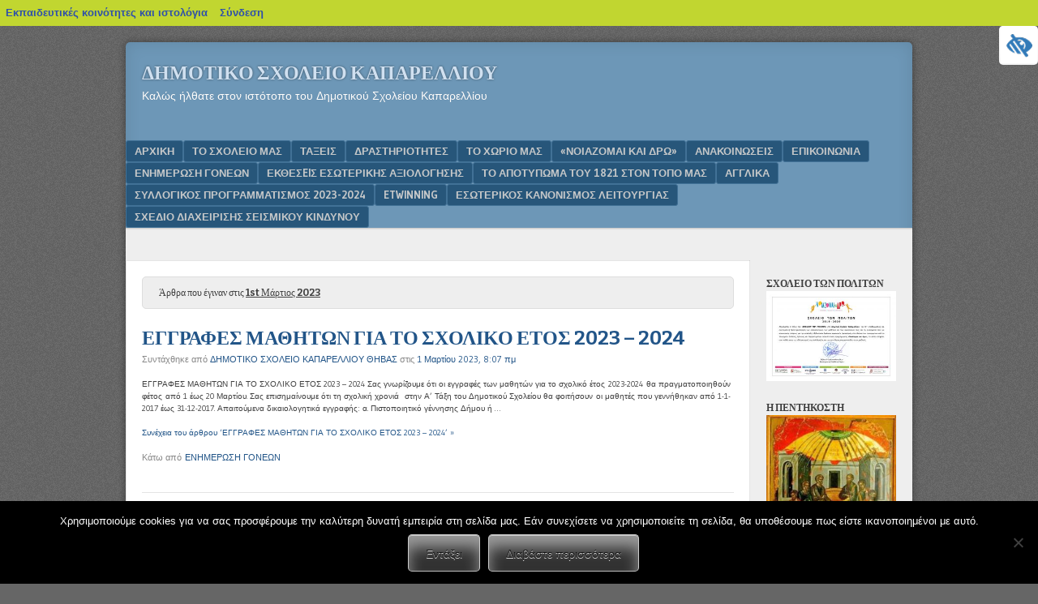

--- FILE ---
content_type: text/html; charset=UTF-8
request_url: https://blogs.sch.gr/dimkap/2023/03/01/
body_size: 20565
content:
<!DOCTYPE html>
<html lang="el"  prefix="og: https://ogp.me/ns#">
<head>
<meta charset="UTF-8" />
<meta name="viewport" content="width=device-width, initial-scale=1">
<link rel="profile" href="http://gmpg.org/xfn/11" />
<link rel="pingback" href="https://blogs.sch.gr/dimkap/xmlrpc.php" />
<!--[if lt IE 9]>
<script src="https://blogs.sch.gr/dimkap/wp-content/themes/f2/js/html5.js"></script>
<![endif]-->

<title>1 Μαρτίου 2023 &#8211; Δημοτικό Σχολείο Καπαρελλίου</title>
<meta name='robots' content='max-image-preview:large' />
<link rel='dns-prefetch' href='//fonts.googleapis.com' />
<link rel="alternate" type="application/rss+xml" title="Ροή RSS &raquo; Δημοτικό Σχολείο Καπαρελλίου" href="https://blogs.sch.gr/dimkap/feed/" />
<link rel="alternate" type="application/rss+xml" title="Ροή Σχολίων &raquo; Δημοτικό Σχολείο Καπαρελλίου" href="https://blogs.sch.gr/dimkap/comments/feed/" />
		<meta property="og:title" content="Δημοτικό Σχολείο Καπαρελλίου" />
				<meta property="og:description" content="Καλώς ήλθατε στον ιστότοπο του Δημοτικού Σχολείου Καπαρελλίου" />
		<meta property="og:type" content="website"/>
			<meta property="og:url" content="https://blogs.sch.gr/dimkap/2023/03/01/2105/" />
	<meta property="og:site_name" content="Δημοτικό Σχολείο Καπαρελλίου" />
		<meta property="og:image" content="https://blogs.sch.gr/dimkap/files/2019/01/cropped-1-1.jpg" />
	<script>
window._wpemojiSettings = {"baseUrl":"https:\/\/s.w.org\/images\/core\/emoji\/14.0.0\/72x72\/","ext":".png","svgUrl":"https:\/\/s.w.org\/images\/core\/emoji\/14.0.0\/svg\/","svgExt":".svg","source":{"concatemoji":"https:\/\/blogs.sch.gr\/dimkap\/wp-includes\/js\/wp-emoji-release.min.js"}};
/*! This file is auto-generated */
!function(e,a,t){var n,r,o,i=a.createElement("canvas"),p=i.getContext&&i.getContext("2d");function s(e,t){p.clearRect(0,0,i.width,i.height),p.fillText(e,0,0);e=i.toDataURL();return p.clearRect(0,0,i.width,i.height),p.fillText(t,0,0),e===i.toDataURL()}function c(e){var t=a.createElement("script");t.src=e,t.defer=t.type="text/javascript",a.getElementsByTagName("head")[0].appendChild(t)}for(o=Array("flag","emoji"),t.supports={everything:!0,everythingExceptFlag:!0},r=0;r<o.length;r++)t.supports[o[r]]=function(e){if(p&&p.fillText)switch(p.textBaseline="top",p.font="600 32px Arial",e){case"flag":return s("\ud83c\udff3\ufe0f\u200d\u26a7\ufe0f","\ud83c\udff3\ufe0f\u200b\u26a7\ufe0f")?!1:!s("\ud83c\uddfa\ud83c\uddf3","\ud83c\uddfa\u200b\ud83c\uddf3")&&!s("\ud83c\udff4\udb40\udc67\udb40\udc62\udb40\udc65\udb40\udc6e\udb40\udc67\udb40\udc7f","\ud83c\udff4\u200b\udb40\udc67\u200b\udb40\udc62\u200b\udb40\udc65\u200b\udb40\udc6e\u200b\udb40\udc67\u200b\udb40\udc7f");case"emoji":return!s("\ud83e\udef1\ud83c\udffb\u200d\ud83e\udef2\ud83c\udfff","\ud83e\udef1\ud83c\udffb\u200b\ud83e\udef2\ud83c\udfff")}return!1}(o[r]),t.supports.everything=t.supports.everything&&t.supports[o[r]],"flag"!==o[r]&&(t.supports.everythingExceptFlag=t.supports.everythingExceptFlag&&t.supports[o[r]]);t.supports.everythingExceptFlag=t.supports.everythingExceptFlag&&!t.supports.flag,t.DOMReady=!1,t.readyCallback=function(){t.DOMReady=!0},t.supports.everything||(n=function(){t.readyCallback()},a.addEventListener?(a.addEventListener("DOMContentLoaded",n,!1),e.addEventListener("load",n,!1)):(e.attachEvent("onload",n),a.attachEvent("onreadystatechange",function(){"complete"===a.readyState&&t.readyCallback()})),(e=t.source||{}).concatemoji?c(e.concatemoji):e.wpemoji&&e.twemoji&&(c(e.twemoji),c(e.wpemoji)))}(window,document,window._wpemojiSettings);
</script>
<style>
img.wp-smiley,
img.emoji {
	display: inline !important;
	border: none !important;
	box-shadow: none !important;
	height: 1em !important;
	width: 1em !important;
	margin: 0 0.07em !important;
	vertical-align: -0.1em !important;
	background: none !important;
	padding: 0 !important;
}
</style>
	<link rel='stylesheet' id='wp-quicklatex-format-css' href='https://blogs.sch.gr/dimkap/wp-content/plugins/wp-quicklatex/css/quicklatex-format.css' media='all' />
<link rel='stylesheet' id='dashicons-css' href='https://blogs.sch.gr/dimkap/wp-includes/css/dashicons.min.css' media='all' />
<link rel='stylesheet' id='admin-bar-css' href='https://blogs.sch.gr/dimkap/wp-includes/css/admin-bar.min.css' media='all' />
<style id='admin-bar-inline-css'>

			@font-face {
				font-family: 'w3tc';
				src: url('https://blogs.sch.gr/dimkap/wp-content/plugins/w3-total-cache/pub/fonts/w3tc.eot');
				src: url('https://blogs.sch.gr/dimkap/wp-content/plugins/w3-total-cache/pub/fonts/w3tc.eot?#iefix') format('embedded-opentype'),
					url('https://blogs.sch.gr/dimkap/wp-content/plugins/w3-total-cache/pub/fonts/w3tc.woff') format('woff'),
					url('https://blogs.sch.gr/dimkap/wp-content/plugins/w3-total-cache/pub/fonts/w3tc.ttf') format('truetype'),
					url('https://blogs.sch.gr/dimkap/wp-content/plugins/w3-total-cache/pub/fonts/w3tc.svg#w3tc') format('svg');
				font-weight: normal;
				font-style: normal;
				font-display: swap;
			}
			.w3tc-icon:before{
				content:'\0041'; top: 2px;
				font-family: 'w3tc';
			}
</style>
<link rel='stylesheet' id='wp-block-library-css' href='https://blogs.sch.gr/dimkap/wp-includes/css/dist/block-library/style.min.css' media='all' />
<link rel='stylesheet' id='bp-login-form-block-css' href='https://blogs.sch.gr/dimkap/wp-content/plugins/buddypress/bp-core/css/blocks/login-form.min.css' media='all' />
<link rel='stylesheet' id='bp-member-block-css' href='https://blogs.sch.gr/dimkap/wp-content/plugins/buddypress/bp-members/css/blocks/member.min.css' media='all' />
<link rel='stylesheet' id='bp-members-block-css' href='https://blogs.sch.gr/dimkap/wp-content/plugins/buddypress/bp-members/css/blocks/members.min.css' media='all' />
<link rel='stylesheet' id='bp-dynamic-members-block-css' href='https://blogs.sch.gr/dimkap/wp-content/plugins/buddypress/bp-members/css/blocks/dynamic-members.min.css' media='all' />
<link rel='stylesheet' id='bp-latest-activities-block-css' href='https://blogs.sch.gr/dimkap/wp-content/plugins/buddypress/bp-activity/css/blocks/latest-activities.min.css' media='all' />
<link rel='stylesheet' id='bp-recent-posts-block-css' href='https://blogs.sch.gr/dimkap/wp-content/plugins/buddypress/bp-blogs/css/blocks/recent-posts.min.css' media='all' />
<link rel='stylesheet' id='bp-friends-block-css' href='https://blogs.sch.gr/dimkap/wp-content/plugins/buddypress/bp-friends/css/blocks/friends.min.css' media='all' />
<link rel='stylesheet' id='bp-group-block-css' href='https://blogs.sch.gr/dimkap/wp-content/plugins/buddypress/bp-groups/css/blocks/group.min.css' media='all' />
<link rel='stylesheet' id='bp-groups-block-css' href='https://blogs.sch.gr/dimkap/wp-content/plugins/buddypress/bp-groups/css/blocks/groups.min.css' media='all' />
<link rel='stylesheet' id='bp-dynamic-groups-block-css' href='https://blogs.sch.gr/dimkap/wp-content/plugins/buddypress/bp-groups/css/blocks/dynamic-groups.min.css' media='all' />
<link rel='stylesheet' id='bp-sitewide-notices-block-css' href='https://blogs.sch.gr/dimkap/wp-content/plugins/buddypress/bp-messages/css/blocks/sitewide-notices.min.css' media='all' />
<link rel='stylesheet' id='classic-theme-styles-css' href='https://blogs.sch.gr/dimkap/wp-includes/css/classic-themes.min.css' media='all' />
<style id='global-styles-inline-css'>
body{--wp--preset--color--black: #000000;--wp--preset--color--cyan-bluish-gray: #abb8c3;--wp--preset--color--white: #ffffff;--wp--preset--color--pale-pink: #f78da7;--wp--preset--color--vivid-red: #cf2e2e;--wp--preset--color--luminous-vivid-orange: #ff6900;--wp--preset--color--luminous-vivid-amber: #fcb900;--wp--preset--color--light-green-cyan: #7bdcb5;--wp--preset--color--vivid-green-cyan: #00d084;--wp--preset--color--pale-cyan-blue: #8ed1fc;--wp--preset--color--vivid-cyan-blue: #0693e3;--wp--preset--color--vivid-purple: #9b51e0;--wp--preset--gradient--vivid-cyan-blue-to-vivid-purple: linear-gradient(135deg,rgba(6,147,227,1) 0%,rgb(155,81,224) 100%);--wp--preset--gradient--light-green-cyan-to-vivid-green-cyan: linear-gradient(135deg,rgb(122,220,180) 0%,rgb(0,208,130) 100%);--wp--preset--gradient--luminous-vivid-amber-to-luminous-vivid-orange: linear-gradient(135deg,rgba(252,185,0,1) 0%,rgba(255,105,0,1) 100%);--wp--preset--gradient--luminous-vivid-orange-to-vivid-red: linear-gradient(135deg,rgba(255,105,0,1) 0%,rgb(207,46,46) 100%);--wp--preset--gradient--very-light-gray-to-cyan-bluish-gray: linear-gradient(135deg,rgb(238,238,238) 0%,rgb(169,184,195) 100%);--wp--preset--gradient--cool-to-warm-spectrum: linear-gradient(135deg,rgb(74,234,220) 0%,rgb(151,120,209) 20%,rgb(207,42,186) 40%,rgb(238,44,130) 60%,rgb(251,105,98) 80%,rgb(254,248,76) 100%);--wp--preset--gradient--blush-light-purple: linear-gradient(135deg,rgb(255,206,236) 0%,rgb(152,150,240) 100%);--wp--preset--gradient--blush-bordeaux: linear-gradient(135deg,rgb(254,205,165) 0%,rgb(254,45,45) 50%,rgb(107,0,62) 100%);--wp--preset--gradient--luminous-dusk: linear-gradient(135deg,rgb(255,203,112) 0%,rgb(199,81,192) 50%,rgb(65,88,208) 100%);--wp--preset--gradient--pale-ocean: linear-gradient(135deg,rgb(255,245,203) 0%,rgb(182,227,212) 50%,rgb(51,167,181) 100%);--wp--preset--gradient--electric-grass: linear-gradient(135deg,rgb(202,248,128) 0%,rgb(113,206,126) 100%);--wp--preset--gradient--midnight: linear-gradient(135deg,rgb(2,3,129) 0%,rgb(40,116,252) 100%);--wp--preset--duotone--dark-grayscale: url('#wp-duotone-dark-grayscale');--wp--preset--duotone--grayscale: url('#wp-duotone-grayscale');--wp--preset--duotone--purple-yellow: url('#wp-duotone-purple-yellow');--wp--preset--duotone--blue-red: url('#wp-duotone-blue-red');--wp--preset--duotone--midnight: url('#wp-duotone-midnight');--wp--preset--duotone--magenta-yellow: url('#wp-duotone-magenta-yellow');--wp--preset--duotone--purple-green: url('#wp-duotone-purple-green');--wp--preset--duotone--blue-orange: url('#wp-duotone-blue-orange');--wp--preset--font-size--small: 13px;--wp--preset--font-size--medium: 20px;--wp--preset--font-size--large: 36px;--wp--preset--font-size--x-large: 42px;--wp--preset--spacing--20: 0.44rem;--wp--preset--spacing--30: 0.67rem;--wp--preset--spacing--40: 1rem;--wp--preset--spacing--50: 1.5rem;--wp--preset--spacing--60: 2.25rem;--wp--preset--spacing--70: 3.38rem;--wp--preset--spacing--80: 5.06rem;--wp--preset--shadow--natural: 6px 6px 9px rgba(0, 0, 0, 0.2);--wp--preset--shadow--deep: 12px 12px 50px rgba(0, 0, 0, 0.4);--wp--preset--shadow--sharp: 6px 6px 0px rgba(0, 0, 0, 0.2);--wp--preset--shadow--outlined: 6px 6px 0px -3px rgba(255, 255, 255, 1), 6px 6px rgba(0, 0, 0, 1);--wp--preset--shadow--crisp: 6px 6px 0px rgba(0, 0, 0, 1);}:where(.is-layout-flex){gap: 0.5em;}body .is-layout-flow > .alignleft{float: left;margin-inline-start: 0;margin-inline-end: 2em;}body .is-layout-flow > .alignright{float: right;margin-inline-start: 2em;margin-inline-end: 0;}body .is-layout-flow > .aligncenter{margin-left: auto !important;margin-right: auto !important;}body .is-layout-constrained > .alignleft{float: left;margin-inline-start: 0;margin-inline-end: 2em;}body .is-layout-constrained > .alignright{float: right;margin-inline-start: 2em;margin-inline-end: 0;}body .is-layout-constrained > .aligncenter{margin-left: auto !important;margin-right: auto !important;}body .is-layout-constrained > :where(:not(.alignleft):not(.alignright):not(.alignfull)){max-width: var(--wp--style--global--content-size);margin-left: auto !important;margin-right: auto !important;}body .is-layout-constrained > .alignwide{max-width: var(--wp--style--global--wide-size);}body .is-layout-flex{display: flex;}body .is-layout-flex{flex-wrap: wrap;align-items: center;}body .is-layout-flex > *{margin: 0;}:where(.wp-block-columns.is-layout-flex){gap: 2em;}.has-black-color{color: var(--wp--preset--color--black) !important;}.has-cyan-bluish-gray-color{color: var(--wp--preset--color--cyan-bluish-gray) !important;}.has-white-color{color: var(--wp--preset--color--white) !important;}.has-pale-pink-color{color: var(--wp--preset--color--pale-pink) !important;}.has-vivid-red-color{color: var(--wp--preset--color--vivid-red) !important;}.has-luminous-vivid-orange-color{color: var(--wp--preset--color--luminous-vivid-orange) !important;}.has-luminous-vivid-amber-color{color: var(--wp--preset--color--luminous-vivid-amber) !important;}.has-light-green-cyan-color{color: var(--wp--preset--color--light-green-cyan) !important;}.has-vivid-green-cyan-color{color: var(--wp--preset--color--vivid-green-cyan) !important;}.has-pale-cyan-blue-color{color: var(--wp--preset--color--pale-cyan-blue) !important;}.has-vivid-cyan-blue-color{color: var(--wp--preset--color--vivid-cyan-blue) !important;}.has-vivid-purple-color{color: var(--wp--preset--color--vivid-purple) !important;}.has-black-background-color{background-color: var(--wp--preset--color--black) !important;}.has-cyan-bluish-gray-background-color{background-color: var(--wp--preset--color--cyan-bluish-gray) !important;}.has-white-background-color{background-color: var(--wp--preset--color--white) !important;}.has-pale-pink-background-color{background-color: var(--wp--preset--color--pale-pink) !important;}.has-vivid-red-background-color{background-color: var(--wp--preset--color--vivid-red) !important;}.has-luminous-vivid-orange-background-color{background-color: var(--wp--preset--color--luminous-vivid-orange) !important;}.has-luminous-vivid-amber-background-color{background-color: var(--wp--preset--color--luminous-vivid-amber) !important;}.has-light-green-cyan-background-color{background-color: var(--wp--preset--color--light-green-cyan) !important;}.has-vivid-green-cyan-background-color{background-color: var(--wp--preset--color--vivid-green-cyan) !important;}.has-pale-cyan-blue-background-color{background-color: var(--wp--preset--color--pale-cyan-blue) !important;}.has-vivid-cyan-blue-background-color{background-color: var(--wp--preset--color--vivid-cyan-blue) !important;}.has-vivid-purple-background-color{background-color: var(--wp--preset--color--vivid-purple) !important;}.has-black-border-color{border-color: var(--wp--preset--color--black) !important;}.has-cyan-bluish-gray-border-color{border-color: var(--wp--preset--color--cyan-bluish-gray) !important;}.has-white-border-color{border-color: var(--wp--preset--color--white) !important;}.has-pale-pink-border-color{border-color: var(--wp--preset--color--pale-pink) !important;}.has-vivid-red-border-color{border-color: var(--wp--preset--color--vivid-red) !important;}.has-luminous-vivid-orange-border-color{border-color: var(--wp--preset--color--luminous-vivid-orange) !important;}.has-luminous-vivid-amber-border-color{border-color: var(--wp--preset--color--luminous-vivid-amber) !important;}.has-light-green-cyan-border-color{border-color: var(--wp--preset--color--light-green-cyan) !important;}.has-vivid-green-cyan-border-color{border-color: var(--wp--preset--color--vivid-green-cyan) !important;}.has-pale-cyan-blue-border-color{border-color: var(--wp--preset--color--pale-cyan-blue) !important;}.has-vivid-cyan-blue-border-color{border-color: var(--wp--preset--color--vivid-cyan-blue) !important;}.has-vivid-purple-border-color{border-color: var(--wp--preset--color--vivid-purple) !important;}.has-vivid-cyan-blue-to-vivid-purple-gradient-background{background: var(--wp--preset--gradient--vivid-cyan-blue-to-vivid-purple) !important;}.has-light-green-cyan-to-vivid-green-cyan-gradient-background{background: var(--wp--preset--gradient--light-green-cyan-to-vivid-green-cyan) !important;}.has-luminous-vivid-amber-to-luminous-vivid-orange-gradient-background{background: var(--wp--preset--gradient--luminous-vivid-amber-to-luminous-vivid-orange) !important;}.has-luminous-vivid-orange-to-vivid-red-gradient-background{background: var(--wp--preset--gradient--luminous-vivid-orange-to-vivid-red) !important;}.has-very-light-gray-to-cyan-bluish-gray-gradient-background{background: var(--wp--preset--gradient--very-light-gray-to-cyan-bluish-gray) !important;}.has-cool-to-warm-spectrum-gradient-background{background: var(--wp--preset--gradient--cool-to-warm-spectrum) !important;}.has-blush-light-purple-gradient-background{background: var(--wp--preset--gradient--blush-light-purple) !important;}.has-blush-bordeaux-gradient-background{background: var(--wp--preset--gradient--blush-bordeaux) !important;}.has-luminous-dusk-gradient-background{background: var(--wp--preset--gradient--luminous-dusk) !important;}.has-pale-ocean-gradient-background{background: var(--wp--preset--gradient--pale-ocean) !important;}.has-electric-grass-gradient-background{background: var(--wp--preset--gradient--electric-grass) !important;}.has-midnight-gradient-background{background: var(--wp--preset--gradient--midnight) !important;}.has-small-font-size{font-size: var(--wp--preset--font-size--small) !important;}.has-medium-font-size{font-size: var(--wp--preset--font-size--medium) !important;}.has-large-font-size{font-size: var(--wp--preset--font-size--large) !important;}.has-x-large-font-size{font-size: var(--wp--preset--font-size--x-large) !important;}
.wp-block-navigation a:where(:not(.wp-element-button)){color: inherit;}
:where(.wp-block-columns.is-layout-flex){gap: 2em;}
.wp-block-pullquote{font-size: 1.5em;line-height: 1.6;}
</style>
<link rel='stylesheet' id='fonts_for_icons-css' href='https://blogs.sch.gr/dimkap/wp-content/themes/cinematix-child/css/fonts.css' media='all' />
<link rel='stylesheet' id='my-admin-bar-style-css' href='https://blogs.sch.gr/dimkap/wp-content/themes/cinematix-child/css/my-admin-bar.css' media='all' />
<link rel='stylesheet' id='bp-admin-bar-css' href='https://blogs.sch.gr/dimkap/wp-content/plugins/buddypress/bp-core/css/admin-bar.min.css' media='all' />
<link rel='stylesheet' id='bp-legacy-css-css' href='https://blogs.sch.gr/dimkap/wp-content/plugins/buddypress/bp-templates/bp-legacy/css/buddypress.min.css' media='screen' />
<link rel='stylesheet' id='cookie-notice-front-css' href='https://blogs.sch.gr/dimkap/wp-content/plugins/cookie-notice/css/front.min.css' media='all' />
<link rel='stylesheet' id='gb_responsive_menu_style-css' href='https://blogs.sch.gr/dimkap/wp-content/plugins/gb_responsive_menu/css/style.css' media='all' />
<link rel='stylesheet' id='rt-wpp-plugin-style-css' href='https://blogs.sch.gr/dimkap/wp-content/plugins/rt-prettyphoto/css/prettyPhoto.css' media='all' />
<link rel='stylesheet' id='wpah-front-styles-css' href='https://blogs.sch.gr/dimkap/wp-content/plugins/wp-accessibility-helper/assets/css/wp-accessibility-helper.min.css' media='all' />
<link rel='stylesheet' id='bbw-style-css' href='https://blogs.sch.gr/dimkap/wp-content/plugins/LS-buddybar-widget/buddybar-style.css' media='all' />
<link rel='stylesheet' id='category-sticky-post-css' href='https://blogs.sch.gr/dimkap/wp-content/plugins/category-sticky-post/css/plugin.css' media='all' />
<link rel='stylesheet' id='webfonts-css' href='https://fonts.googleapis.com/css?family=Bitter:700|Gudea:400,700,400italic' media='all' />
<link rel='stylesheet' id='style-css' href='https://blogs.sch.gr/dimkap/wp-content/themes/f2/style.css' media='screen, projection' />
<link rel='stylesheet' id='print-css' href='https://blogs.sch.gr/dimkap/wp-content/themes/f2/print.css' media='print' />
<!--[if lt IE 9]>
<link rel='stylesheet' id='ie-style-css' href='https://blogs.sch.gr/dimkap/wp-content/themes/f2/ie.css' media='screen, projection' />
<![endif]-->
<!--[if lt IE 8]>
<link rel='stylesheet' id='ie7-style-css' href='https://blogs.sch.gr/dimkap/wp-content/themes/f2/ie7.css' media='screen, projection' />
<![endif]-->
<link rel='stylesheet' id='volumeSliderStyling-css' href='https://blogs.sch.gr/dimkap/wp-content/plugins/ersradio-widget/widgetStyling.css' media='all' />
<link rel='stylesheet' id='ics-calendar-css' href='https://blogs.sch.gr/dimkap/wp-content/plugins/ics-calendar/assets/style.min.css' media='all' />
<script>
if (document.location.protocol !== "https:") {
	document.location = document.URL.replace(/^http:/i, "https:");
}
</script>
	<script src='https://blogs.sch.gr/dimkap/wp-includes/js/jquery/jquery.min.js' id='jquery-core-js'></script>
<script src='https://blogs.sch.gr/dimkap/wp-includes/js/jquery/jquery-migrate.min.js' id='jquery-migrate-js'></script>
<script src='https://blogs.sch.gr/dimkap/wp-content/plugins/buddypress/bp-core/js/confirm.min.js' id='bp-confirm-js'></script>
<script src='https://blogs.sch.gr/dimkap/wp-content/plugins/buddypress/bp-core/js/widget-members.min.js' id='bp-widget-members-js'></script>
<script src='https://blogs.sch.gr/dimkap/wp-content/plugins/buddypress/bp-core/js/jquery-query.min.js' id='bp-jquery-query-js'></script>
<script src='https://blogs.sch.gr/dimkap/wp-content/plugins/buddypress/bp-core/js/vendor/jquery-cookie.min.js' id='bp-jquery-cookie-js'></script>
<script src='https://blogs.sch.gr/dimkap/wp-content/plugins/buddypress/bp-core/js/vendor/jquery-scroll-to.min.js' id='bp-jquery-scroll-to-js'></script>
<script id='bp-legacy-js-js-extra'>
var BP_DTheme = {"accepted":"\u0391\u03c0\u03bf\u03b4\u03b5\u03ba\u03c4\u03cc","close":"\u039a\u03bb\u03b5\u03af\u03c3\u03b9\u03bc\u03bf","comments":"\u03c3\u03c7\u03cc\u03bb\u03b9\u03b1","leave_group_confirm":"\u0395\u03af\u03c3\u03c4\u03b5 \u03c3\u03af\u03b3\u03bf\u03c5\u03c1\u03bf\u03c2 \u03cc\u03c4\u03b9 \u03b8\u03ad\u03bb\u03b5\u03c4\u03b5 \u03bd\u03b1 \u03b1\u03c0\u03bf\u03c7\u03c9\u03c1\u03ae\u03c3\u03b5\u03c4\u03b5 \u03b1\u03c0\u03cc \u03c4\u03b7\u03bd \u03bf\u03bc\u03ac\u03b4\u03b1;","mark_as_fav":"\u0391\u03b3\u03b1\u03c0\u03b7\u03bc\u03ad\u03bd\u03bf","my_favs":"\u03a4\u03b1 \u0391\u03b3\u03b1\u03c0\u03b7\u03bc\u03ad\u03bd\u03b1 \u03bc\u03bf\u03c5","rejected":"\u0391\u03c0\u03bf\u03c1\u03c1\u03af\u03c6\u03b8\u03b7\u03ba\u03b5","remove_fav":"\u0391\u03c6\u03b1\u03af\u03c1\u03b5\u03c3\u03b7 \u0391\u03b3\u03b1\u03c0\u03b7\u03bc\u03ad\u03bd\u03bf\u03c5","show_all":"\u0395\u03bc\u03c6\u03ac\u03bd\u03b9\u03c3\u03b7 \u03cc\u03bb\u03c9\u03bd","show_all_comments":"\u03a0\u03c1\u03cc\u03b2\u03b1\u03bb\u03b5 \u03cc\u03bb\u03b1 \u03c4\u03b1 \u03c3\u03c7\u03cc\u03bb\u03b9\u03b1 \u03b3\u03b9\u03b1 \u03b1\u03c5\u03c4\u03cc \u03c4\u03bf \u03b8\u03ad\u03bc\u03b1","show_x_comments":"\u03a0\u03c1\u03bf\u03b2\u03bf\u03bb\u03ae \u03cc\u03bb\u03c9\u03bd \u03c4\u03c9\u03bd \u03c3\u03c7\u03bf\u03bb\u03af\u03c9\u03bd (%d)","unsaved_changes":"\u03a4\u03bf \u03c0\u03c1\u03bf\u03c6\u03af\u03bb \u03c3\u03b1\u03c2 \u03ad\u03c7\u03b5\u03b9 \u03bc\u03b7 \u03b1\u03c0\u03bf\u03b8\u03b7\u03ba\u03b5\u03c5\u03bc\u03ad\u03bd\u03b5\u03c2 \u03b1\u03bb\u03bb\u03b1\u03b3\u03ad\u03c2. \u0391\u03bd \u03c6\u03cd\u03b3\u03b5\u03c4\u03b5 \u03b1\u03c0\u03cc \u03c4\u03b7\u03bd \u03c3\u03b5\u03bb\u03af\u03b4\u03b1, \u03bf\u03b9 \u03b1\u03bb\u03bb\u03b1\u03b3\u03ad\u03c2 \u03b8\u03b1 \u03c7\u03b1\u03b8\u03bf\u03cd\u03bd.","view":"\u03a0\u03c1\u03bf\u03b2\u03bf\u03bb\u03ae","store_filter_settings":""};
</script>
<script src='https://blogs.sch.gr/dimkap/wp-content/plugins/buddypress/bp-templates/bp-legacy/js/buddypress.min.js' id='bp-legacy-js-js'></script>
<script id='cookie-notice-front-js-before'>
var cnArgs = {"ajaxUrl":"https:\/\/blogs.sch.gr\/dimkap\/wp-admin\/admin-ajax.php","nonce":"1bd28b1e4b","hideEffect":"fade","position":"bottom","onScroll":false,"onScrollOffset":100,"onClick":false,"cookieName":"cookie_notice_accepted","cookieTime":2592000,"cookieTimeRejected":2592000,"globalCookie":false,"redirection":false,"cache":true,"revokeCookies":false,"revokeCookiesOpt":"automatic"};
</script>
<script src='https://blogs.sch.gr/dimkap/wp-content/plugins/cookie-notice/js/front.min.js' id='cookie-notice-front-js'></script>
<script src='https://blogs.sch.gr/dimkap/wp-content/plugins/gb_responsive_menu/js/gb_responsive_menu.js' id='gb_responsive_menu_js-js'></script>
<script src='https://blogs.sch.gr/dimkap/wp-content/plugins/rt-prettyphoto/js/jquery.prettyPhoto.js' id='rt-wpp-plugin-active-js'></script>
<script src='https://blogs.sch.gr/dimkap/wp-content/plugins/rt-prettyphoto/js/wpp-active.js' id='rt-wpp-plugin-script-active-js'></script>
<script src='https://blogs.sch.gr/dimkap/wp-content/plugins/wp-quicklatex/js/wp-quicklatex-frontend.js' id='wp-quicklatex-frontend-js'></script>
<meta property="fb:app_id" content="966242223397117" /><style>
            .ls-accessibility-footer {
                /* position: absolute; */
                bottom: 0;
                width: 96%;
                text-align: center;
                padding-top: 10px;
                padding-bottom: 10px;
                background: #f9f9f9;
                z-index: 1000;
            }
			.ls-accessibility-footer a, .ls-accessibility-footer a:visited {
				color:#04c
			}
           
            @media (max-width: 768px) {
                .ls-accessibility-footer {
                    padding: 5px;
                    font-size: 14px;
                }
            }
        </style>
<style>.pp_download{ background: #ccc;  border-radius: 3px;   height: 25px;   padding: 4px;}</style>

<script>
jQuery(document).ready(function() {
   jQuery("a[rel^='prettyPhoto']").prettyPhoto({
   changepicturecallback: function(){
       jQuery(".pp_social").append("<span class='pp_download_place'></span>");
        $getit= settings.image_markup.replace(/{path}/g,pp_images[set_position]);
      jQuery(".pp_pic_holder").find('.pp_details .pp_download_place').html('<a class="pp_download" href="'+pp_images[set_position]+'" download>Download</a>');
        }
    });
});
</script><style>#wp-admin-bar-wp-logo{  }
	
	div#community-profile-page li.bp-blogs-profile-stats:before {content:" "!important;}
	div#community-profile-page li.bp-blogs-profile-stats {background: url("/wp-content/favicon.ico") no-repeat; padding-left:16px}
   
	#wpadminbar #wp-admin-bar-wp-logo > .ab-item .ab-icon:before {content:" "!important;}
	#wpadminbar .quicklinks li .blavatar:before {content:" "!important;}
   /*#wp-admin-bar-wp-logo>.ab-item .ab-icon  { background: url("/wp-content/favicon.ico") no-repeat;}
      #wpadminbar .quicklinks li div.blavatar { background: url("/wp-content/favicon.ico") no-repeat;}*/
/*                img.blavatar { display: none;}*/
                </style>
	<script>var ajaxurl = 'https://blogs.sch.gr/dimkap/wp-admin/admin-ajax.php';</script>

<style>
/* Begin Royal PrettyPhoto Styles*/

div.ppt{ display: none;}
		/* End Royal PrettyPhoto Styles*/
</style>
		<script>var BPAPRConfig={"root_url":"https:\/\/blogs.sch.gr\/dimkap\/wp-content\/plugins\/bp-activity-plus-reloaded","temp_img_url":"https:\/\/blogs.sch.gr\/dimkap\/files\/bpfb\/tmp\/","base_img_url":"https:\/\/blogs.sch.gr\/dimkap\/files\/bpfb\/","theme":"default","alignment":"left","allowed_items":["photos","videos","links"]};</script><style media="print">#wpadminbar { display:none; }</style>
	<style media="screen">
	html { margin-top: 32px !important; }
	@media screen and ( max-width: 782px ) {
		html { margin-top: 46px !important; }
	}
</style>
	<link rel="icon" href="https://blogs.sch.gr/dimkap/files/2019/01/cropped-1-1-32x32.jpg" sizes="32x32" />
<link rel="icon" href="https://blogs.sch.gr/dimkap/files/2019/01/cropped-1-1-192x192.jpg" sizes="192x192" />
<link rel="apple-touch-icon" href="https://blogs.sch.gr/dimkap/files/2019/01/cropped-1-1-180x180.jpg" />
<meta name="msapplication-TileImage" content="https://blogs.sch.gr/dimkap/files/2019/01/cropped-1-1-270x270.jpg" />
</head>

<body class="bp-legacy archive date admin-bar no-customize-support el cookies-not-set chrome osx wp-accessibility-helper wah_fstype_script accessibility-location-right one-sidebar-right narrow-sidebar smaller-font-sidebar smaller-font-content no-js">
<div id="page" class="hfeed site">
		<header id="masthead" class="site-header">
		<div class="site-branding">
			<h1 class="site-title"><a href="https://blogs.sch.gr/dimkap/" title="Δημοτικό Σχολείο Καπαρελλίου" rel="home">Δημοτικό Σχολείο Καπαρελλίου</a></h1>
			<h2 class="site-description">Καλώς ήλθατε στον ιστότοπο του Δημοτικού Σχολείου Καπαρελλίου</h2>
					<a href="https://blogs.sch.gr/dimkap/" title="Δημοτικό Σχολείο Καπαρελλίου" rel="home">
		<img src=""/>
		</a>
				</div><!-- .site-branding -->

				<nav class="site-navigation main-navigation">
			<h2 class="assistive-text">Μενού</h2>
			<div class="assistive-text skip-link"><a href="#content" title="Μετάβαση σε περιεχόμενο">Μετάβαση σε περιεχόμενο</a></div>

			<div class="menu-menoy-container"><ul id="menu-menoy" class="menu"><li id="menu-item-149" class="menu-item menu-item-type-custom menu-item-object-custom menu-item-home menu-item-149"><a href="http://blogs.sch.gr/dimkap">Αρχική</a></li>
<li id="menu-item-150" class="menu-item menu-item-type-post_type menu-item-object-page menu-item-150"><a href="https://blogs.sch.gr/dimkap/to-scholeio-mas/">Το Σχολείο μας</a></li>
<li id="menu-item-259" class="menu-item menu-item-type-post_type menu-item-object-page menu-item-has-children menu-item-259"><a href="https://blogs.sch.gr/dimkap/taxeis/">ΤΑΞΕΙΣ</a>
<ul class="sub-menu">
	<li id="menu-item-286" class="menu-item menu-item-type-taxonomy menu-item-object-category menu-item-286"><a href="https://blogs.sch.gr/dimkap/category/a-taxi/">Α΄ ΤΑΞΗ</a></li>
	<li id="menu-item-294" class="menu-item menu-item-type-taxonomy menu-item-object-category menu-item-294"><a href="https://blogs.sch.gr/dimkap/category/a-v-g/">Α΄-Β΄-Γ΄</a></li>
	<li id="menu-item-287" class="menu-item menu-item-type-taxonomy menu-item-object-category menu-item-287"><a href="https://blogs.sch.gr/dimkap/category/v-taxi/">Β΄ ΤΑΞΗ</a></li>
	<li id="menu-item-288" class="menu-item menu-item-type-taxonomy menu-item-object-category menu-item-288"><a href="https://blogs.sch.gr/dimkap/category/g-taxi/">Γ΄ ΤΑΞΗ</a></li>
	<li id="menu-item-289" class="menu-item menu-item-type-taxonomy menu-item-object-category menu-item-289"><a href="https://blogs.sch.gr/dimkap/category/d-taxi/">Δ΄ ΤΑΞΗ</a></li>
	<li id="menu-item-295" class="menu-item menu-item-type-taxonomy menu-item-object-category menu-item-295"><a href="https://blogs.sch.gr/dimkap/category/d-e-st/">Δ΄-Ε΄-ΣΤ΄</a></li>
	<li id="menu-item-285" class="menu-item menu-item-type-taxonomy menu-item-object-category menu-item-285"><a href="https://blogs.sch.gr/dimkap/category/e-taxi/">Ε΄ ΤΑΞΗ</a></li>
	<li id="menu-item-292" class="menu-item menu-item-type-taxonomy menu-item-object-category menu-item-292"><a href="https://blogs.sch.gr/dimkap/category/st-taxi/">ΣΤ΄ ΤΑΞΗ</a></li>
</ul>
</li>
<li id="menu-item-58" class="menu-item menu-item-type-post_type menu-item-object-page menu-item-58"><a href="https://blogs.sch.gr/dimkap/drastiriotites/">Δραστηριότητες</a></li>
<li id="menu-item-55" class="menu-item menu-item-type-post_type menu-item-object-page menu-item-55"><a href="https://blogs.sch.gr/dimkap/to-chorio-mas/">Το χωριό μας</a></li>
<li id="menu-item-61" class="menu-item menu-item-type-post_type menu-item-object-page menu-item-61"><a href="https://blogs.sch.gr/dimkap/drastiriotites/quot-noiazomai-kai-dro-quot/">«Νοιάζομαι και Δρω»</a></li>
<li id="menu-item-64" class="menu-item menu-item-type-post_type menu-item-object-page menu-item-64"><a href="https://blogs.sch.gr/dimkap/anakoinoseis/">Ανακοινώσεις</a></li>
<li id="menu-item-67" class="menu-item menu-item-type-post_type menu-item-object-page menu-item-67"><a href="https://blogs.sch.gr/dimkap/epikoinonia/">Επικοινωνία</a></li>
<li id="menu-item-291" class="menu-item menu-item-type-taxonomy menu-item-object-category menu-item-291"><a href="https://blogs.sch.gr/dimkap/category/enimerosi/">ΕΝΗΜΕΡΩΣΗ ΓΟΝΕΩΝ</a></li>
<li id="menu-item-1426" class="menu-item menu-item-type-post_type menu-item-object-page menu-item-1426"><a href="https://blogs.sch.gr/dimkap/ekthesi-esoterikis-axiologisis-ekpaideytikoy-ergoy-tis-scholikis-monadas-schol-etoys-2020-2021/">ΕΚΘΕΣEIΣ  ΕΣΩΤΕΡΙΚΗΣ ΑΞΙΟΛΟΓΗΣΗΣ</a></li>
<li id="menu-item-1502" class="menu-item menu-item-type-post_type menu-item-object-page menu-item-1502"><a href="https://blogs.sch.gr/dimkap/to-apotypoma-toy-1821-ston-topo-mas/">ΤΟ ΑΠΟΤΥΠΩΜΑ ΤΟΥ 1821 ΣΤΟΝ ΤΟΠΟ ΜΑΣ</a></li>
<li id="menu-item-1538" class="menu-item menu-item-type-taxonomy menu-item-object-category menu-item-1538"><a href="https://blogs.sch.gr/dimkap/category/agglika/">ΑΓΓΛΙΚΑ</a></li>
<li id="menu-item-1899" class="menu-item menu-item-type-post_type menu-item-object-page menu-item-1899"><a href="https://blogs.sch.gr/dimkap/syllogikos-programmatismos-2023-2024/">ΣΥΛΛΟΓΙΚΟΣ ΠΡΟΓΡΑΜΜΑΤΙΣΜΟΣ 2023-2024</a></li>
<li id="menu-item-1958" class="menu-item menu-item-type-post_type menu-item-object-page menu-item-1958"><a href="https://blogs.sch.gr/dimkap/etwinning/">eTWINNING</a></li>
<li id="menu-item-1974" class="menu-item menu-item-type-post_type menu-item-object-page menu-item-1974"><a href="https://blogs.sch.gr/dimkap/esoterikos-kanonismos-leitoyrgias/">ΕΣΩΤΕΡΙΚΟΣ ΚΑΝΟΝΙΣΜΟΣ ΛΕΙΤΟΥΡΓΙΑΣ</a></li>
<li id="menu-item-2045" class="menu-item menu-item-type-post_type menu-item-object-page menu-item-2045"><a href="https://blogs.sch.gr/dimkap/schedio-diacheirisis-seismikoy-kindynoy/">ΣΧΕΔΙΟ ΔΙΑΧΕΙΡΙΣΗΣ ΣΕΙΣΜΙΚΟΥ ΚΙΝΔΥΝΟΥ</a></li>
</ul></div>		</nav><!-- .site-navigation .main-navigation -->
			
		<div id="header-image"><a href="https://blogs.sch.gr/dimkap/"><img src="" alt=""/></a></div>
	</header><!-- #masthead .site-header -->

	<div id="main" class="site-main">
		<section id="primary" class="content-area">
			<div id="content" class="site-content" role="main">

							<header class="page-header">
					<h1 class="page-title">

													Άρθρα που έγιναν στις <span>1st Μάρτιος 2023</span>
						
					</h1>
									</header><!-- .page-header -->



								
					
<article id="post-2105" class="post-2105 post type-post status-publish format-standard hentry category-enimerosi">
	<header class="entry-header">

		<h1 class="entry-title"><a href="https://blogs.sch.gr/dimkap/2023/03/01/2105/" title="Μόνιμος σύνδεσμος στο ΕΓΓΡΑΦΕΣ ΜΑΘΗΤΩΝ ΓΙΑ ΤΟ ΣΧΟΛΙΚΟ ΕΤΟΣ 2023 – 2024" rel="bookmark">ΕΓΓΡΑΦΕΣ ΜΑΘΗΤΩΝ ΓΙΑ ΤΟ ΣΧΟΛΙΚΟ ΕΤΟΣ 2023 – 2024</a></h1>

				<div class="entry-meta">
			Συντάχθηκε από <span class="author vcard"><a class="url fn n" href="https://blogs.sch.gr/dimkap/author/dimkap/" title="Δείτε όλα τα άρθρα του/της ΔΗΜΟΤΙΚΟ ΣΧΟΛΕΙΟ ΚΑΠΑΡΕΛΛΙΟΥ ΘΗΒΑΣ" rel="author">ΔΗΜΟΤΙΚΟ ΣΧΟΛΕΙΟ ΚΑΠΑΡΕΛΛΙΟΥ ΘΗΒΑΣ</a></span> στις <a href="https://blogs.sch.gr/dimkap/2023/03/01/2105/" title="" rel="bookmark"><time class="entry-date" datetime="2023-03-01T08:07:57+02:00">1 Μαρτίου 2023, 8:07 πμ</time></a>					</div><!-- .entry-meta -->
			</header><!-- .entry-header -->

	
		<div class="entry-summary">
						<p>ΕΓΓΡΑΦΕΣ ΜΑΘΗΤΩΝ ΓΙΑ ΤΟ ΣΧΟΛΙΚΟ ΕΤΟΣ 2023 – 2024 Σας γνωρίζουμε ότι οι εγγραφές των μαθητών για το σχολικό έτος 2023-2024 θα πραγματοποιηθούν φέτος από 1 έως 20 Μαρτίου. Σας επισημαίνουμε ότι τη σχολική χρονιά  στην Α’ Τάξη του Δημοτικού Σχολείου θα φοιτήσουν οι μαθητές που γεννήθηκαν από 1-1-2017 έως 31-12-2017. Απαιτούμενα δικαιολογητικά εγγραφής: α. Πιστοποιητικό γέννησης Δήμου ή &#8230;</p>
<p><a href="https://blogs.sch.gr/dimkap/2023/03/01/2105/" class="more-link">Συνέχεια του άρθρου &lsquo;ΕΓΓΡΑΦΕΣ ΜΑΘΗΤΩΝ ΓΙΑ ΤΟ ΣΧΟΛΙΚΟ ΕΤΟΣ 2023 – 2024&rsquo; &raquo;</a></p>
		</div><!-- .entry-summary -->

	
	<footer class="entry-meta">
								<span class="cat-links">
				Κάτω από&nbsp;<a href="https://blogs.sch.gr/dimkap/category/enimerosi/" rel="category tag">ΕΝΗΜΕΡΩΣΗ ΓΟΝΕΩΝ</a>			</span>
			
					
		
			</footer><!-- .entry-meta -->
</article><!-- #post-2105 -->

				
				
			
			</div><!-- #content .site-content -->
		</section><!-- #primary .content-area -->

	<div id="secondary" class="widget-area">
					<div id="sidebar-1" class="sidebar" role="complementary">
								<aside id="media_image-65" class="widget widget_media_image"><h2 class="widget-title">ΣΧΟΛΕΙΟ ΤΩΝ ΠΟΛΙΤΩΝ</h2><img width="300" height="208" src="https://blogs.sch.gr/dimkap/files/2021/12/Δημοτικό-Καπαρελλίου-Σχολείο-των-Πολιτών-300x208.jpg" class="image wp-image-1523  attachment-medium size-medium" alt="Καπαρελλίου Σχολείο των Πολιτών" decoding="async" loading="lazy" style="max-width: 100%; height: auto;" srcset="https://blogs.sch.gr/dimkap/files/2021/12/Δημοτικό-Καπαρελλίου-Σχολείο-των-Πολιτών-300x208.jpg 300w, https://blogs.sch.gr/dimkap/files/2021/12/Δημοτικό-Καπαρελλίου-Σχολείο-των-Πολιτών-768x532.jpg 768w, https://blogs.sch.gr/dimkap/files/2021/12/Δημοτικό-Καπαρελλίου-Σχολείο-των-Πολιτών-1024x709.jpg 1024w, https://blogs.sch.gr/dimkap/files/2021/12/Δημοτικό-Καπαρελλίου-Σχολείο-των-Πολιτών-730x505.jpg 730w, https://blogs.sch.gr/dimkap/files/2021/12/Δημοτικό-Καπαρελλίου-Σχολείο-των-Πολιτών.jpg 1625w" sizes="(max-width: 300px) 100vw, 300px" /></aside><aside id="media_image-83" class="widget widget_media_image"><h2 class="widget-title">Η ΠΕΝΤΗΚΟΣΤΗ</h2><img width="208" height="300" src="https://blogs.sch.gr/dimkap/files/2020/06/1307345351_gm_cmf-208x300.jpg" class="image wp-image-947  attachment-medium size-medium" alt="" decoding="async" loading="lazy" style="max-width: 100%; height: auto;" srcset="https://blogs.sch.gr/dimkap/files/2020/06/1307345351_gm_cmf-208x300.jpg 208w, https://blogs.sch.gr/dimkap/files/2020/06/1307345351_gm_cmf.jpg 320w" sizes="(max-width: 208px) 100vw, 208px" /></aside><aside id="media_image-81" class="widget widget_media_image"><h2 class="widget-title">5/6ου: ΠΑΓΚΟΣΜΙΑ ΗΜΕΡΑ ΠΕΡΙΒΑΛΛΟΝΤΟΣ</h2><img width="300" height="159" src="https://blogs.sch.gr/dimkap/files/2021/06/afisa_05_ioynioy_20201-300x159.jpg" class="image wp-image-1346  attachment-medium size-medium" alt="" decoding="async" loading="lazy" style="max-width: 100%; height: auto;" srcset="https://blogs.sch.gr/dimkap/files/2021/06/afisa_05_ioynioy_20201-300x159.jpg 300w, https://blogs.sch.gr/dimkap/files/2021/06/afisa_05_ioynioy_20201-768x408.jpg 768w, https://blogs.sch.gr/dimkap/files/2021/06/afisa_05_ioynioy_20201-730x387.jpg 730w, https://blogs.sch.gr/dimkap/files/2021/06/afisa_05_ioynioy_20201.jpg 980w" sizes="(max-width: 300px) 100vw, 300px" /></aside><aside id="media_image-82" class="widget widget_media_image"><h2 class="widget-title">Η ΑΝΑΛΗΨΗ ΤΟΥ ΚΥΡΙΟΥ</h2><img width="214" height="300" src="https://blogs.sch.gr/dimkap/files/2022/06/ΑΝΑΛΗΨΗ-214x300.jpg" class="image wp-image-2036  attachment-medium size-medium" alt=".jpg" decoding="async" loading="lazy" style="max-width: 100%; height: auto;" srcset="https://blogs.sch.gr/dimkap/files/2022/06/ΑΝΑΛΗΨΗ-214x300.jpg 214w, https://blogs.sch.gr/dimkap/files/2022/06/ΑΝΑΛΗΨΗ.jpg 291w" sizes="(max-width: 214px) 100vw, 214px" /></aside><aside id="media_image-80" class="widget widget_media_image"><h2 class="widget-title">19 ΜΑΪΟΥ : ΗΜΕΡΑ ΜΝΗΜΗΣ ΤΗΣ ΓΕΝΟΚΤΟΝΙΑΣ ΤΩΝ ΕΛΛΗΝΩΝ ΤΟΥ ΠΟΝΤΟΥ</h2><img width="300" height="213" src="https://blogs.sch.gr/dimkap/files/2022/05/pontioi-3-300x213.jpg" class="image wp-image-2026  attachment-medium size-medium" alt="pontioi 3" decoding="async" loading="lazy" style="max-width: 100%; height: auto;" srcset="https://blogs.sch.gr/dimkap/files/2022/05/pontioi-3-300x213.jpg 300w, https://blogs.sch.gr/dimkap/files/2022/05/pontioi-3.jpg 640w" sizes="(max-width: 300px) 100vw, 300px" /></aside><aside id="media_image-49" class="widget widget_media_image"><h2 class="widget-title">ΠΡΩΤΟΜΑΓΙΑ</h2><img width="300" height="162" src="https://blogs.sch.gr/dimkap/files/2021/05/mais-1-300x162.jpg" class="image wp-image-1312  attachment-medium size-medium" alt="" decoding="async" loading="lazy" style="max-width: 100%; height: auto;" srcset="https://blogs.sch.gr/dimkap/files/2021/05/mais-1-300x162.jpg 300w, https://blogs.sch.gr/dimkap/files/2021/05/mais-1.jpg 557w" sizes="(max-width: 300px) 100vw, 300px" /></aside><aside id="media_image-79" class="widget widget_media_image"><h2 class="widget-title">ΑΝΑΣΤΑΣΗ</h2><img width="222" height="300" src="https://blogs.sch.gr/dimkap/files/2020/04/H-ANAΣΤΑΣΗ-ΤΟΥ-ΚΥΡΙΟΥ-222x300.jpg" class="image wp-image-639  attachment-medium size-medium" alt="" decoding="async" loading="lazy" style="max-width: 100%; height: auto;" srcset="https://blogs.sch.gr/dimkap/files/2020/04/H-ANAΣΤΑΣΗ-ΤΟΥ-ΚΥΡΙΟΥ-222x300.jpg 222w, https://blogs.sch.gr/dimkap/files/2020/04/H-ANAΣΤΑΣΗ-ΤΟΥ-ΚΥΡΙΟΥ.jpg 498w" sizes="(max-width: 222px) 100vw, 222px" /></aside><aside id="widget_sp_image-6" class="widget widget_sp_image"><h2 class="widget-title">23/4ου ΗΜΕΡΑ  ΒΙΒΛΙΟΥ </h2><img width="1000" height="635" alt="23/4ου ΗΜΕΡΑ  ΒΙΒΛΙΟΥ " class="attachment-full" style="max-width: 100%;" srcset="https://blogs.sch.gr/dimkap/files/2020/04/imera-vivliou-2017-e1492690255136.jpg 1000w, https://blogs.sch.gr/dimkap/files/2020/04/imera-vivliou-2017-e1492690255136-300x191.jpg 300w, https://blogs.sch.gr/dimkap/files/2020/04/imera-vivliou-2017-e1492690255136-768x488.jpg 768w, https://blogs.sch.gr/dimkap/files/2020/04/imera-vivliou-2017-e1492690255136-730x464.jpg 730w" sizes="(max-width: 1000px) 100vw, 1000px" src="https://blogs.sch.gr/dimkap/files/2020/04/imera-vivliou-2017-e1492690255136.jpg" /></aside><aside id="media_image-77" class="widget widget_media_image"><h2 class="widget-title">ΣΤΑΥΡΩΣΗ</h2><img width="222" height="300" src="https://blogs.sch.gr/dimkap/files/2020/04/H-ΣΤΑΥΡΩΣΗ-222x300.jpg" class="image wp-image-579  attachment-medium size-medium" alt="" decoding="async" loading="lazy" style="max-width: 100%; height: auto;" srcset="https://blogs.sch.gr/dimkap/files/2020/04/H-ΣΤΑΥΡΩΣΗ-222x300.jpg 222w, https://blogs.sch.gr/dimkap/files/2020/04/H-ΣΤΑΥΡΩΣΗ.jpg 600w" sizes="(max-width: 222px) 100vw, 222px" /></aside><aside id="media_image-21" class="widget widget_media_image"><h2 class="widget-title">22/4ου ΗΜΕΡΑ ΤΗΣ ΓΗΣ</h2><img width="300" height="169" src="https://blogs.sch.gr/dimkap/files/2020/04/407321-300x169.jpg" class="image wp-image-662  attachment-medium size-medium" alt="" decoding="async" loading="lazy" style="max-width: 100%; height: auto;" srcset="https://blogs.sch.gr/dimkap/files/2020/04/407321-300x169.jpg 300w, https://blogs.sch.gr/dimkap/files/2020/04/407321.jpg 720w" sizes="(max-width: 300px) 100vw, 300px" /></aside><aside id="media_image-74" class="widget widget_media_image"><h2 class="widget-title">2/4ου : ΠΑΓΚΟΣΜΙΑ ΗΜΕΡΑ ΠΑΙΔΙΚΟΥ ΒΙΒΛΙΟΥ</h2><img width="228" height="300" src="https://blogs.sch.gr/dimkap/files/2022/04/afisa22-228x300.jpg" class="image wp-image-1950  attachment-medium size-medium" alt="ΗΜΕΡΑ ΠΑΙΔΙΚΟΥ ΒΙΒΛΙΟΥ" decoding="async" loading="lazy" style="max-width: 100%; height: auto;" srcset="https://blogs.sch.gr/dimkap/files/2022/04/afisa22-228x300.jpg 228w, https://blogs.sch.gr/dimkap/files/2022/04/afisa22.jpg 556w" sizes="(max-width: 228px) 100vw, 228px" /></aside><aside id="media_image-42" class="widget widget_media_image"><h2 class="widget-title">H ΠΑΤΡΙΣ ΕΥΓΝΩΜΟΝΟΥΣΑ</h2><img width="248" height="300" src="https://blogs.sch.gr/dimkap/files/2021/03/250px-Theodoros_Vryzakis_Grateful_Hellas_1858-Αντίγραφο-248x300.jpg" class="image wp-image-1205  attachment-medium size-medium" alt="" decoding="async" loading="lazy" style="max-width: 100%; height: auto;" srcset="https://blogs.sch.gr/dimkap/files/2021/03/250px-Theodoros_Vryzakis_Grateful_Hellas_1858-Αντίγραφο-248x300.jpg 248w, https://blogs.sch.gr/dimkap/files/2021/03/250px-Theodoros_Vryzakis_Grateful_Hellas_1858-Αντίγραφο.jpg 250w" sizes="(max-width: 248px) 100vw, 248px" /></aside><aside id="media_image-38" class="widget widget_media_image"><h2 class="widget-title">21/3oυ – ΠΑΓΚΟΣΜΙΑ ΗΜΕΡΑ ΚΑΤΑ ΤΟΥ ΡΑΤΣΙΣΜΟΥ</h2><img width="300" height="248" src="https://blogs.sch.gr/dimkap/files/2021/03/ratsismos-430x355-300x248.jpg" class="image wp-image-1197  attachment-medium size-medium" alt="" decoding="async" loading="lazy" style="max-width: 100%; height: auto;" srcset="https://blogs.sch.gr/dimkap/files/2021/03/ratsismos-430x355-300x248.jpg 300w, https://blogs.sch.gr/dimkap/files/2021/03/ratsismos-430x355.jpg 430w" sizes="(max-width: 300px) 100vw, 300px" /></aside><aside id="media_image-37" class="widget widget_media_image"><h2 class="widget-title">ΚΑΛΗ ΣΑΡΑΚΟΣΤΗ!</h2><img width="240" height="300" src="https://blogs.sch.gr/dimkap/files/2021/03/1615890329417-240x300.jpg" class="image wp-image-1196  attachment-medium size-medium" alt="" decoding="async" loading="lazy" style="max-width: 100%; height: auto;" srcset="https://blogs.sch.gr/dimkap/files/2021/03/1615890329417-240x300.jpg 240w, https://blogs.sch.gr/dimkap/files/2021/03/1615890329417-768x960.jpg 768w, https://blogs.sch.gr/dimkap/files/2021/03/1615890329417-819x1024.jpg 819w, https://blogs.sch.gr/dimkap/files/2021/03/1615890329417-730x913.jpg 730w, https://blogs.sch.gr/dimkap/files/2021/03/1615890329417.jpg 1080w" sizes="(max-width: 240px) 100vw, 240px" /></aside><aside id="media_image-71" class="widget widget_media_image"><h2 class="widget-title">OI ΤΡΕΙΣ ΙΕΡΑΡΧΕΣ</h2><img width="300" height="220" src="https://blogs.sch.gr/dimkap/files/2021/01/Treis_Ierarxes-300x220.jpg" class="image wp-image-1144  attachment-medium size-medium" alt="" decoding="async" loading="lazy" style="max-width: 100%; height: auto;" srcset="https://blogs.sch.gr/dimkap/files/2021/01/Treis_Ierarxes-300x220.jpg 300w, https://blogs.sch.gr/dimkap/files/2021/01/Treis_Ierarxes.jpg 350w" sizes="(max-width: 300px) 100vw, 300px" /></aside><aside id="media_image-72" class="widget widget_media_image"><h2 class="widget-title">8/2ου ΗΜΕΡΑ ΑΣΦΑΛΟΥΣ ΔΙΑΔΙΚΤΥΟΥ</h2><img width="300" height="250" src="https://blogs.sch.gr/dimkap/files/2022/02/safe-internet-day-2022-_Poster-2-300x250.jpg" class="image wp-image-1871  attachment-medium size-medium" alt="safe internet day 2022 Poster 2" decoding="async" loading="lazy" style="max-width: 100%; height: auto;" srcset="https://blogs.sch.gr/dimkap/files/2022/02/safe-internet-day-2022-_Poster-2-300x250.jpg 300w, https://blogs.sch.gr/dimkap/files/2022/02/safe-internet-day-2022-_Poster-2-768x641.jpg 768w, https://blogs.sch.gr/dimkap/files/2022/02/safe-internet-day-2022-_Poster-2-1024x855.jpg 1024w, https://blogs.sch.gr/dimkap/files/2022/02/safe-internet-day-2022-_Poster-2-730x609.jpg 730w, https://blogs.sch.gr/dimkap/files/2022/02/safe-internet-day-2022-_Poster-2.jpg 1640w" sizes="(max-width: 300px) 100vw, 300px" /></aside><aside id="media_image-28" class="widget widget_media_image"><h2 class="widget-title">27/1oυ : ΗΜΕΡΑ ΜΝΗΜΗΣ ΘΥΜΑΤΩΝ ΟΛΟΚΑΥΤΩΜΑΤΟΣ</h2><img width="300" height="230" src="https://blogs.sch.gr/dimkap/files/2021/01/ημέρα-μνήμης-696x534-300x230.jpg" class="image wp-image-1137  attachment-medium size-medium" alt="" decoding="async" loading="lazy" style="max-width: 100%; height: auto;" srcset="https://blogs.sch.gr/dimkap/files/2021/01/ημέρα-μνήμης-696x534-300x230.jpg 300w, https://blogs.sch.gr/dimkap/files/2021/01/ημέρα-μνήμης-696x534.jpg 696w" sizes="(max-width: 300px) 100vw, 300px" /></aside><aside id="media_image-69" class="widget widget_media_image"><h2 class="widget-title">ΤΑ ΦΩΤΑ (ΑΓΙΑΣΜΟΣ ΤΩΝ ΥΔΑΤΩΝ)</h2><img width="300" height="180" src="https://blogs.sch.gr/dimkap/files/2022/01/ta-fota-kai-o-fotismos-300x180.jpg" class="image wp-image-1823  attachment-medium size-medium" alt="ta fota kai o fotismos" decoding="async" loading="lazy" style="max-width: 100%; height: auto;" srcset="https://blogs.sch.gr/dimkap/files/2022/01/ta-fota-kai-o-fotismos-300x180.jpg 300w, https://blogs.sch.gr/dimkap/files/2022/01/ta-fota-kai-o-fotismos.jpg 620w" sizes="(max-width: 300px) 100vw, 300px" /></aside><aside id="media_image-70" class="widget widget_media_image"><h2 class="widget-title">Η ΒΑΠΤΙΣΗ ΤΟΥ ΚΥΡΙΟΥ</h2><img width="300" height="215" src="https://blogs.sch.gr/dimkap/files/2022/01/vaptisi-tou-kyriou-pr-3934-300x215.jpg" class="image wp-image-1824  attachment-medium size-medium" alt="vaptisi tou kyriou pr 3934" decoding="async" loading="lazy" style="max-width: 100%; height: auto;" srcset="https://blogs.sch.gr/dimkap/files/2022/01/vaptisi-tou-kyriou-pr-3934-300x215.jpg 300w, https://blogs.sch.gr/dimkap/files/2022/01/vaptisi-tou-kyriou-pr-3934-768x549.jpg 768w, https://blogs.sch.gr/dimkap/files/2022/01/vaptisi-tou-kyriou-pr-3934-1024x733.jpg 1024w, https://blogs.sch.gr/dimkap/files/2022/01/vaptisi-tou-kyriou-pr-3934-730x522.jpg 730w, https://blogs.sch.gr/dimkap/files/2022/01/vaptisi-tou-kyriou-pr-3934.jpg 1500w" sizes="(max-width: 300px) 100vw, 300px" /></aside><aside id="media_image-67" class="widget widget_media_image"><h2 class="widget-title">ΠΡΩΤΟΧΡΟΝΙΑ</h2><img width="169" height="300" src="https://blogs.sch.gr/dimkap/files/2020/12/ΠΡΩΤΟΧΡΟΝΙΑ-169x300.jpg" class="image wp-image-1098  attachment-medium size-medium" alt="" decoding="async" loading="lazy" style="max-width: 100%; height: auto;" srcset="https://blogs.sch.gr/dimkap/files/2020/12/ΠΡΩΤΟΧΡΟΝΙΑ-169x300.jpg 169w, https://blogs.sch.gr/dimkap/files/2020/12/ΠΡΩΤΟΧΡΟΝΙΑ.jpg 543w" sizes="(max-width: 169px) 100vw, 169px" /></aside><aside id="media_image-66" class="widget widget_media_image"><h2 class="widget-title">ΧΡΙΣΤΟΥΓΕΝΝΑ</h2><img width="300" height="188" src="https://blogs.sch.gr/dimkap/files/2020/12/258ee2700b8562b5d51ebf2117179b3d_L-300x188.jpg" class="image wp-image-1089  attachment-medium size-medium" alt="" decoding="async" loading="lazy" style="max-width: 100%; height: auto;" srcset="https://blogs.sch.gr/dimkap/files/2020/12/258ee2700b8562b5d51ebf2117179b3d_L-300x188.jpg 300w, https://blogs.sch.gr/dimkap/files/2020/12/258ee2700b8562b5d51ebf2117179b3d_L.jpg 600w" sizes="(max-width: 300px) 100vw, 300px" /></aside><aside id="media_image-32" class="widget widget_media_image"><h2 class="widget-title">11/ 12ου : ΠΑΓΚΟΣΜΙΑ ΗΜΕΡΑ ΠΑΙΔΙΟΥ</h2><img width="236" height="213" src="https://blogs.sch.gr/dimkap/files/2020/12/images.jpg" class="image wp-image-1076  attachment-full size-full" alt="11 ΔΕΚΕΜΒΡΙΟΥ : ΠΑΓΚΟΣΜΙΑ ΗΜΕΡΑ ΠΑΙΔΙΟΥ" decoding="async" loading="lazy" style="max-width: 100%; height: auto;" /></aside><aside id="media_image-63" class="widget widget_media_image"><h2 class="widget-title">10/12ου: ΠΑΓΚΟΣΜΙΑ ΗΜΕΡΑ ΑΝΘΡΩΠΙΝΩΝ ΔΙΚΑΙΩΜΑΤΩΝ</h2><img width="300" height="174" src="https://blogs.sch.gr/dimkap/files/2021/12/55-1449734025-300x174.jpg" class="image wp-image-1514  attachment-medium size-medium" alt="55 1449734025" decoding="async" loading="lazy" style="max-width: 100%; height: auto;" srcset="https://blogs.sch.gr/dimkap/files/2021/12/55-1449734025-300x174.jpg 300w, https://blogs.sch.gr/dimkap/files/2021/12/55-1449734025.jpg 560w" sizes="(max-width: 300px) 100vw, 300px" /></aside><aside id="media_image-55" class="widget widget_media_image"><h2 class="widget-title">3/12ου : ΗΜΕΡΑ ΑΤΟΜΩΝ ΜΕ ΑΝΑΠΗΡΙΑ</h2><img width="300" height="150" src="https://blogs.sch.gr/dimkap/files/2021/12/disability-300x150.png" class="image wp-image-1458  attachment-medium size-medium" alt="disability" decoding="async" loading="lazy" style="max-width: 100%; height: auto;" srcset="https://blogs.sch.gr/dimkap/files/2021/12/disability-300x150.png 300w, https://blogs.sch.gr/dimkap/files/2021/12/disability-768x384.png 768w, https://blogs.sch.gr/dimkap/files/2021/12/disability-730x365.png 730w, https://blogs.sch.gr/dimkap/files/2021/12/disability.png 850w" sizes="(max-width: 300px) 100vw, 300px" /></aside><aside id="media_image-62" class="widget widget_media_image"><h2 class="widget-title">27/11ου: ΠΑΓΚΟΣΜΙΑ ΗΜΕΡΑ ΘΕΑΤΡΟΥ ΣΤΗΝ ΕΚΠΑΙΔΕΥΣΗ</h2><img width="300" height="172" src="https://blogs.sch.gr/dimkap/files/2021/12/παιδιά-θέατρο-300x172.jpg" class="image wp-image-1496  attachment-medium size-medium" alt="θέατρο" decoding="async" loading="lazy" style="max-width: 100%; height: auto;" srcset="https://blogs.sch.gr/dimkap/files/2021/12/παιδιά-θέατρο-300x172.jpg 300w, https://blogs.sch.gr/dimkap/files/2021/12/παιδιά-θέατρο.jpg 640w" sizes="(max-width: 300px) 100vw, 300px" /></aside><aside id="media_image-61" class="widget widget_media_image"><h2 class="widget-title">20/11ου : ΗΜΕΡΑ ΓΙΑ ΤΑ ΔΙΚΑΙΩΜΑΤΑ ΤΟΥΠΑΙΔΙΟΥ</h2><img width="219" height="300" src="https://blogs.sch.gr/dimkap/files/2021/12/unnamed-219x300.jpg" class="image wp-image-1488  attachment-medium size-medium" alt="unnamed" decoding="async" loading="lazy" style="max-width: 100%; height: auto;" srcset="https://blogs.sch.gr/dimkap/files/2021/12/unnamed-219x300.jpg 219w, https://blogs.sch.gr/dimkap/files/2021/12/unnamed.jpg 373w" sizes="(max-width: 219px) 100vw, 219px" /></aside><aside id="media_image-54" class="widget widget_media_image"><h2 class="widget-title">17/11ου: ΕΠΕΤΕΙΟΣ ΠΟΛΥΤΕΧΝΕΙΟΥ</h2><img width="300" height="232" src="https://blogs.sch.gr/dimkap/files/2021/11/ΠΟΛΥΤΕΧΝΕΙΟ-300x232.jpg" class="image wp-image-1436  attachment-medium size-medium" alt=".jpg" decoding="async" loading="lazy" style="max-width: 100%; height: auto;" srcset="https://blogs.sch.gr/dimkap/files/2021/11/ΠΟΛΥΤΕΧΝΕΙΟ-300x232.jpg 300w, https://blogs.sch.gr/dimkap/files/2021/11/ΠΟΛΥΤΕΧΝΕΙΟ-768x595.jpg 768w, https://blogs.sch.gr/dimkap/files/2021/11/ΠΟΛΥΤΕΧΝΕΙΟ-1024x793.jpg 1024w, https://blogs.sch.gr/dimkap/files/2021/11/ΠΟΛΥΤΕΧΝΕΙΟ-730x565.jpg 730w, https://blogs.sch.gr/dimkap/files/2021/11/ΠΟΛΥΤΕΧΝΕΙΟ.jpg 1299w" sizes="(max-width: 300px) 100vw, 300px" /></aside><aside id="media_image-60" class="widget widget_media_image"><h2 class="widget-title">31/10ου : ΠΑΓΚΟΣΜΙΑ ΗΜΕΡΑ ΑΠΟΤΑΜΙΕΥΣΗΣ</h2><img width="300" height="196" src="https://blogs.sch.gr/dimkap/files/2021/12/AMP_GKPmRa_TMieYsH0-300x196.jpg" class="image wp-image-1486  attachment-medium size-medium" alt="AMP GKPmRa TMieYsH0" decoding="async" loading="lazy" style="max-width: 100%; height: auto;" srcset="https://blogs.sch.gr/dimkap/files/2021/12/AMP_GKPmRa_TMieYsH0-300x196.jpg 300w, https://blogs.sch.gr/dimkap/files/2021/12/AMP_GKPmRa_TMieYsH0-730x477.jpg 730w, https://blogs.sch.gr/dimkap/files/2021/12/AMP_GKPmRa_TMieYsH0.jpg 765w" sizes="(max-width: 300px) 100vw, 300px" /></aside><aside id="media_image-29" class="widget widget_media_image"><h2 class="widget-title">28η ΟΚΤΩΒΡΙΟΥ 1940</h2><img width="300" height="225" src="https://blogs.sch.gr/dimkap/files/2020/10/IMG_20201026_001120_HDR-300x225.jpg" class="image wp-image-1006  attachment-medium size-medium" alt="" decoding="async" loading="lazy" style="max-width: 100%; height: auto;" srcset="https://blogs.sch.gr/dimkap/files/2020/10/IMG_20201026_001120_HDR-300x225.jpg 300w, https://blogs.sch.gr/dimkap/files/2020/10/IMG_20201026_001120_HDR-768x576.jpg 768w, https://blogs.sch.gr/dimkap/files/2020/10/IMG_20201026_001120_HDR-1024x768.jpg 1024w, https://blogs.sch.gr/dimkap/files/2020/10/IMG_20201026_001120_HDR-730x548.jpg 730w, https://blogs.sch.gr/dimkap/files/2020/10/IMG_20201026_001120_HDR.jpg 1640w" sizes="(max-width: 300px) 100vw, 300px" /></aside><aside id="media_image-59" class="widget widget_media_image"><h2 class="widget-title">5/10ου : ΠΑΓΚΟΣΜΙΑ ΗΜΕΡΑ ΕΚΠΑΙΔΕΥΤΙΚΩΝ</h2><img width="300" height="139" src="https://blogs.sch.gr/dimkap/files/2021/12/anagnostiko-300x139.jpg" class="image wp-image-1475  attachment-medium size-medium" alt="anagnostiko" decoding="async" loading="lazy" style="max-width: 100%; height: auto;" srcset="https://blogs.sch.gr/dimkap/files/2021/12/anagnostiko-300x139.jpg 300w, https://blogs.sch.gr/dimkap/files/2021/12/anagnostiko-768x356.jpg 768w, https://blogs.sch.gr/dimkap/files/2021/12/anagnostiko-1024x475.jpg 1024w, https://blogs.sch.gr/dimkap/files/2021/12/anagnostiko-730x339.jpg 730w, https://blogs.sch.gr/dimkap/files/2021/12/anagnostiko.jpg 1054w" sizes="(max-width: 300px) 100vw, 300px" /></aside><aside id="media_image-58" class="widget widget_media_image"><h2 class="widget-title">1/10ου: ΠΑΓΚΟΣΜΙΑ ΗΜΕΡΑ ΗΛΙΚΙΩΜΕΝΩΝ</h2><img width="300" height="194" src="https://blogs.sch.gr/dimkap/files/2021/12/eikona-pagkosmia-imera-ilikiomenon-300x194.jpg" class="image wp-image-1473  attachment-medium size-medium" alt="eikona pagkosmia imera ilikiomenon" decoding="async" loading="lazy" style="max-width: 100%; height: auto;" srcset="https://blogs.sch.gr/dimkap/files/2021/12/eikona-pagkosmia-imera-ilikiomenon-300x194.jpg 300w, https://blogs.sch.gr/dimkap/files/2021/12/eikona-pagkosmia-imera-ilikiomenon.jpg 500w" sizes="(max-width: 300px) 100vw, 300px" /></aside><aside id="media_image-57" class="widget widget_media_image"><h2 class="widget-title">26/9ου : ΕΥΡΩΠΑΪΚΗ ΗΜΕΡΑ ΓΛΩΣΣΩΝ</h2><img width="200" height="124" src="https://blogs.sch.gr/dimkap/files/2021/12/200px-European_Year_of_Languages_2001_logo.jpg" class="image wp-image-1466  attachment-full size-full" alt="200px European Year of Languages 2001 logo" decoding="async" loading="lazy" style="max-width: 100%; height: auto;" /></aside><aside id="widget_sp_image-7" class="widget widget_sp_image"><h2 class="widget-title">TΑ ΜΟΝΑΣΤΗΡΙΑ ΤΗΣ ΒΟΙΩΤΙΑΣ ΣΤΗΝ ΕΠΑΝΑΣΤΑΣΗ ΤΟΥ 1821</h2><a href="https://www.youtube.com/watch?v=eY0CrIHQrBY" target="_self" class="widget_sp_image-image-link" title="TΑ ΜΟΝΑΣΤΗΡΙΑ ΤΗΣ ΒΟΙΩΤΙΑΣ ΣΤΗΝ ΕΠΑΝΑΣΤΑΣΗ ΤΟΥ 1821"><img width="480" height="270" alt="TΑ ΜΟΝΑΣΤΗΡΙΑ ΤΗΣ ΒΟΙΩΤΙΑΣ ΣΤΗΝ ΕΠΑΝΑΣΤΑΣΗ ΤΟΥ 1821" class="attachment-full aligncenter" style="max-width: 100%;" srcset="https://blogs.sch.gr/dimkap/files/2021/04/hqdefault.jpg 480w, https://blogs.sch.gr/dimkap/files/2021/04/hqdefault-300x169.jpg 300w" sizes="(max-width: 480px) 100vw, 480px" src="https://blogs.sch.gr/dimkap/files/2021/04/hqdefault.jpg" /></a></aside><aside id="widget_sp_image-9" class="widget widget_sp_image"><h2 class="widget-title">200 ΧΡΟΝΙΑ ΑΠΟ ΤΗΝ ΕΠΑΝΑΣΤΑΣΗ ΤΟΥ 1821</h2><a href="https://www.youtube.com/watch?v=aomT86VhxHo" target="_self" class="widget_sp_image-image-link" title="200 ΧΡΟΝΙΑ ΑΠΟ ΤΗΝ ΕΠΑΝΑΣΤΑΣΗ ΤΟΥ 1821"><img width="226" height="170" alt="200 ΧΡΟΝΙΑ ΑΠΟ ΤΗΝ ΕΠΑΝΑΣΤΑΣΗ ΤΟΥ 1821" class="attachment-full aligncenter" style="max-width: 100%;" src="https://blogs.sch.gr/dimkap/files/2021/04/mq2.jpg" /></a><div class="widget_sp_image-description" ><p>Η Ελληνική Επανάσταση του 1821 στην Τέχνη<br />
(ΔΙΕΥΘΥΝΣΗ Π.  Ε. ΒΟΙΩΤΙΑΣ)</p>
</div></aside><aside id="media_image-3" class="widget widget_media_image"><img width="300" height="200" src="https://blogs.sch.gr/dimkap/files/2020/03/koronoios_grammi_eody-300x200.jpg" class="image wp-image-226  attachment-medium size-medium" alt="" decoding="async" loading="lazy" style="max-width: 100%; height: auto;" srcset="https://blogs.sch.gr/dimkap/files/2020/03/koronoios_grammi_eody-300x200.jpg 300w, https://blogs.sch.gr/dimkap/files/2020/03/koronoios_grammi_eody-768x512.jpg 768w, https://blogs.sch.gr/dimkap/files/2020/03/koronoios_grammi_eody-730x487.jpg 730w, https://blogs.sch.gr/dimkap/files/2020/03/koronoios_grammi_eody.jpg 900w" sizes="(max-width: 300px) 100vw, 300px" /></aside><aside id="media_image-4" class="widget widget_media_image"><h2 class="widget-title">ΜΙΚΡΟΣ ΑΝΑΓΝΩΣΤΗΣ</h2><a href="http://www.mikrosanagnostis.gr/istoria.asp"><img width="300" height="217" src="https://blogs.sch.gr/dimkap/files/2020/04/MA-300x217-300x217.jpg" class="image wp-image-474  attachment-medium size-medium" alt="" decoding="async" loading="lazy" style="max-width: 100%; height: auto;" /></a></aside>
		<aside id="recent-posts-3" class="widget widget_recent_entries">
		<h2 class="widget-title">Πρόσφατα άρθρα</h2>
		<ul>
											<li>
					<a href="https://blogs.sch.gr/dimkap/2026/01/15/2661/">(χωρίς τίτλο)</a>
									</li>
											<li>
					<a href="https://blogs.sch.gr/dimkap/2026/01/08/2659/">(χωρίς τίτλο)</a>
									</li>
											<li>
					<a href="https://blogs.sch.gr/dimkap/2026/01/08/2651/">(χωρίς τίτλο)</a>
									</li>
											<li>
					<a href="https://blogs.sch.gr/dimkap/2025/12/21/2649/">(χωρίς τίτλο)</a>
									</li>
											<li>
					<a href="https://blogs.sch.gr/dimkap/2025/12/18/2622/">(χωρίς τίτλο)</a>
									</li>
					</ul>

		</aside><aside id="archives-2" class="widget widget_archive"><h2 class="widget-title">Ιστορικό</h2>		<label class="screen-reader-text" for="archives-dropdown-2">Ιστορικό</label>
		<select id="archives-dropdown-2" name="archive-dropdown">
			
			<option value="">Επιλέξτε μήνα</option>
				<option value='https://blogs.sch.gr/dimkap/2026/01/'> Ιανουάριος 2026 &nbsp;(3)</option>
	<option value='https://blogs.sch.gr/dimkap/2025/12/'> Δεκέμβριος 2025 &nbsp;(5)</option>
	<option value='https://blogs.sch.gr/dimkap/2025/11/'> Νοέμβριος 2025 &nbsp;(4)</option>
	<option value='https://blogs.sch.gr/dimkap/2025/10/'> Οκτώβριος 2025 &nbsp;(6)</option>
	<option value='https://blogs.sch.gr/dimkap/2025/09/'> Σεπτέμβριος 2025 &nbsp;(1)</option>
	<option value='https://blogs.sch.gr/dimkap/2025/06/'> Ιούνιος 2025 &nbsp;(5)</option>
	<option value='https://blogs.sch.gr/dimkap/2025/05/'> Μάιος 2025 &nbsp;(4)</option>
	<option value='https://blogs.sch.gr/dimkap/2025/04/'> Απρίλιος 2025 &nbsp;(2)</option>
	<option value='https://blogs.sch.gr/dimkap/2025/03/'> Μάρτιος 2025 &nbsp;(5)</option>
	<option value='https://blogs.sch.gr/dimkap/2025/02/'> Φεβρουάριος 2025 &nbsp;(3)</option>
	<option value='https://blogs.sch.gr/dimkap/2025/01/'> Ιανουάριος 2025 &nbsp;(3)</option>
	<option value='https://blogs.sch.gr/dimkap/2024/12/'> Δεκέμβριος 2024 &nbsp;(2)</option>
	<option value='https://blogs.sch.gr/dimkap/2024/11/'> Νοέμβριος 2024 &nbsp;(4)</option>
	<option value='https://blogs.sch.gr/dimkap/2024/10/'> Οκτώβριος 2024 &nbsp;(1)</option>
	<option value='https://blogs.sch.gr/dimkap/2024/09/'> Σεπτέμβριος 2024 &nbsp;(1)</option>
	<option value='https://blogs.sch.gr/dimkap/2024/06/'> Ιούνιος 2024 &nbsp;(5)</option>
	<option value='https://blogs.sch.gr/dimkap/2024/05/'> Μάιος 2024 &nbsp;(3)</option>
	<option value='https://blogs.sch.gr/dimkap/2024/04/'> Απρίλιος 2024 &nbsp;(10)</option>
	<option value='https://blogs.sch.gr/dimkap/2024/03/'> Μάρτιος 2024 &nbsp;(8)</option>
	<option value='https://blogs.sch.gr/dimkap/2024/02/'> Φεβρουάριος 2024 &nbsp;(5)</option>
	<option value='https://blogs.sch.gr/dimkap/2023/12/'> Δεκέμβριος 2023 &nbsp;(4)</option>
	<option value='https://blogs.sch.gr/dimkap/2023/11/'> Νοέμβριος 2023 &nbsp;(1)</option>
	<option value='https://blogs.sch.gr/dimkap/2023/10/'> Οκτώβριος 2023 &nbsp;(2)</option>
	<option value='https://blogs.sch.gr/dimkap/2023/09/'> Σεπτέμβριος 2023 &nbsp;(2)</option>
	<option value='https://blogs.sch.gr/dimkap/2023/06/'> Ιούνιος 2023 &nbsp;(11)</option>
	<option value='https://blogs.sch.gr/dimkap/2023/03/' selected='selected'> Μάρτιος 2023 &nbsp;(1)</option>
	<option value='https://blogs.sch.gr/dimkap/2023/02/'> Φεβρουάριος 2023 &nbsp;(3)</option>
	<option value='https://blogs.sch.gr/dimkap/2023/01/'> Ιανουάριος 2023 &nbsp;(2)</option>
	<option value='https://blogs.sch.gr/dimkap/2022/12/'> Δεκέμβριος 2022 &nbsp;(1)</option>
	<option value='https://blogs.sch.gr/dimkap/2022/11/'> Νοέμβριος 2022 &nbsp;(4)</option>
	<option value='https://blogs.sch.gr/dimkap/2022/10/'> Οκτώβριος 2022 &nbsp;(2)</option>
	<option value='https://blogs.sch.gr/dimkap/2022/09/'> Σεπτέμβριος 2022 &nbsp;(3)</option>
	<option value='https://blogs.sch.gr/dimkap/2022/06/'> Ιούνιος 2022 &nbsp;(3)</option>
	<option value='https://blogs.sch.gr/dimkap/2022/05/'> Μάιος 2022 &nbsp;(3)</option>
	<option value='https://blogs.sch.gr/dimkap/2022/04/'> Απρίλιος 2022 &nbsp;(8)</option>
	<option value='https://blogs.sch.gr/dimkap/2022/03/'> Μάρτιος 2022 &nbsp;(11)</option>
	<option value='https://blogs.sch.gr/dimkap/2022/02/'> Φεβρουάριος 2022 &nbsp;(6)</option>
	<option value='https://blogs.sch.gr/dimkap/2022/01/'> Ιανουάριος 2022 &nbsp;(11)</option>
	<option value='https://blogs.sch.gr/dimkap/2021/12/'> Δεκέμβριος 2021 &nbsp;(12)</option>
	<option value='https://blogs.sch.gr/dimkap/2021/11/'> Νοέμβριος 2021 &nbsp;(3)</option>
	<option value='https://blogs.sch.gr/dimkap/2021/10/'> Οκτώβριος 2021 &nbsp;(4)</option>
	<option value='https://blogs.sch.gr/dimkap/2021/09/'> Σεπτέμβριος 2021 &nbsp;(11)</option>
	<option value='https://blogs.sch.gr/dimkap/2021/06/'> Ιούνιος 2021 &nbsp;(3)</option>
	<option value='https://blogs.sch.gr/dimkap/2021/05/'> Μάιος 2021 &nbsp;(9)</option>
	<option value='https://blogs.sch.gr/dimkap/2021/04/'> Απρίλιος 2021 &nbsp;(8)</option>
	<option value='https://blogs.sch.gr/dimkap/2021/03/'> Μάρτιος 2021 &nbsp;(5)</option>
	<option value='https://blogs.sch.gr/dimkap/2021/02/'> Φεβρουάριος 2021 &nbsp;(9)</option>
	<option value='https://blogs.sch.gr/dimkap/2021/01/'> Ιανουάριος 2021 &nbsp;(11)</option>
	<option value='https://blogs.sch.gr/dimkap/2020/12/'> Δεκέμβριος 2020 &nbsp;(7)</option>
	<option value='https://blogs.sch.gr/dimkap/2020/11/'> Νοέμβριος 2020 &nbsp;(13)</option>
	<option value='https://blogs.sch.gr/dimkap/2020/10/'> Οκτώβριος 2020 &nbsp;(5)</option>
	<option value='https://blogs.sch.gr/dimkap/2020/09/'> Σεπτέμβριος 2020 &nbsp;(12)</option>
	<option value='https://blogs.sch.gr/dimkap/2020/06/'> Ιούνιος 2020 &nbsp;(3)</option>
	<option value='https://blogs.sch.gr/dimkap/2020/05/'> Μάιος 2020 &nbsp;(43)</option>
	<option value='https://blogs.sch.gr/dimkap/2020/04/'> Απρίλιος 2020 &nbsp;(59)</option>
	<option value='https://blogs.sch.gr/dimkap/2020/03/'> Μάρτιος 2020 &nbsp;(57)</option>
	<option value='https://blogs.sch.gr/dimkap/2019/04/'> Απρίλιος 2019 &nbsp;(1)</option>
	<option value='https://blogs.sch.gr/dimkap/2019/03/'> Μάρτιος 2019 &nbsp;(1)</option>
	<option value='https://blogs.sch.gr/dimkap/2015/03/'> Μάρτιος 2015 &nbsp;(2)</option>

		</select>

<script>
/* <![CDATA[ */
(function() {
	var dropdown = document.getElementById( "archives-dropdown-2" );
	function onSelectChange() {
		if ( dropdown.options[ dropdown.selectedIndex ].value !== '' ) {
			document.location.href = this.options[ this.selectedIndex ].value;
		}
	}
	dropdown.onchange = onSelectChange;
})();
/* ]]> */
</script>
			</aside><aside id="tag_cloud-2" class="widget widget_tag_cloud"><h2 class="widget-title">Ετικέτες</h2><div class="tagcloud"><a href="https://blogs.sch.gr/dimkap/tag/bullying/" class="tag-cloud-link tag-link-14312 tag-link-position-1" style="font-size: 8pt;" aria-label="bullying (1 στοιχείο)">bullying<span class="tag-link-count"> (1)</span></a>
<a href="https://blogs.sch.gr/dimkap/tag/e-class/" class="tag-cloud-link tag-link-14283 tag-link-position-2" style="font-size: 8pt;" aria-label="e-class (1 στοιχείο)">e-class<span class="tag-link-count"> (1)</span></a>
<a href="https://blogs.sch.gr/dimkap/tag/edupass/" class="tag-cloud-link tag-link-14277 tag-link-position-3" style="font-size: 13.384615384615pt;" aria-label="edupass (4 στοιχεία)">edupass<span class="tag-link-count"> (4)</span></a>
<a href="https://blogs.sch.gr/dimkap/tag/eycharistiria/" class="tag-cloud-link tag-link-14248 tag-link-position-4" style="font-size: 8pt;" aria-label="Eυχαριστήρια (1 στοιχείο)">Eυχαριστήρια<span class="tag-link-count"> (1)</span></a>
<a href="https://blogs.sch.gr/dimkap/tag/make-a-wish/" class="tag-cloud-link tag-link-14299 tag-link-position-5" style="font-size: 8pt;" aria-label="make a wish (1 στοιχείο)">make a wish<span class="tag-link-count"> (1)</span></a>
<a href="https://blogs.sch.gr/dimkap/tag/self-test/" class="tag-cloud-link tag-link-14276 tag-link-position-6" style="font-size: 18.903846153846pt;" aria-label="self-test (12 στοιχεία)">self-test<span class="tag-link-count"> (12)</span></a>
<a href="https://blogs.sch.gr/dimkap/tag/enarxi-leitoyrgias-scholeioy/" class="tag-cloud-link tag-link-14286 tag-link-position-7" style="font-size: 13.384615384615pt;" aria-label="Έναρξη λειτουργίας σχολείου (4 στοιχεία)">Έναρξη λειτουργίας σχολείου<span class="tag-link-count"> (4)</span></a>
<a href="https://blogs.sch.gr/dimkap/tag/agglika/" class="tag-cloud-link tag-link-14282 tag-link-position-8" style="font-size: 13.384615384615pt;" aria-label="Αγγλικά (4 στοιχεία)">Αγγλικά<span class="tag-link-count"> (4)</span></a>
<a href="https://blogs.sch.gr/dimkap/tag/aimodosia/" class="tag-cloud-link tag-link-14279 tag-link-position-9" style="font-size: 8pt;" aria-label="Αιμοδοσία (1 στοιχείο)">Αιμοδοσία<span class="tag-link-count"> (1)</span></a>
<a href="https://blogs.sch.gr/dimkap/tag/anakyklosi/" class="tag-cloud-link tag-link-14300 tag-link-position-10" style="font-size: 8pt;" aria-label="Ανακύκλωση (1 στοιχείο)">Ανακύκλωση<span class="tag-link-count"> (1)</span></a>
<a href="https://blogs.sch.gr/dimkap/tag/asfaleia-sto-diadiktyo/" class="tag-cloud-link tag-link-14274 tag-link-position-11" style="font-size: 10.423076923077pt;" aria-label="Ασφάλεια στο Διαδίκτυο (2 στοιχεία)">Ασφάλεια στο Διαδίκτυο<span class="tag-link-count"> (2)</span></a>
<a href="https://blogs.sch.gr/dimkap/tag/vathmologia/" class="tag-cloud-link tag-link-14298 tag-link-position-12" style="font-size: 10.423076923077pt;" aria-label="ΒΑΘΜΟΛΟΓΙΑ (2 στοιχεία)">ΒΑΘΜΟΛΟΓΙΑ<span class="tag-link-count"> (2)</span></a>
<a href="https://blogs.sch.gr/dimkap/tag/giortes/" class="tag-cloud-link tag-link-14273 tag-link-position-13" style="font-size: 16.75pt;" aria-label="Γιορτές (8 στοιχεία)">Γιορτές<span class="tag-link-count"> (8)</span></a>
<a href="https://blogs.sch.gr/dimkap/tag/dimos-thivaion/" class="tag-cloud-link tag-link-14291 tag-link-position-14" style="font-size: 14.461538461538pt;" aria-label="Δήμος Θηβαίων (5 στοιχεία)">Δήμος Θηβαίων<span class="tag-link-count"> (5)</span></a>
<a href="https://blogs.sch.gr/dimkap/tag/drasi-archi-zo/" class="tag-cloud-link tag-link-14285 tag-link-position-15" style="font-size: 10.423076923077pt;" aria-label="Δράση «αρχή…ΖΩ!» (2 στοιχεία)">Δράση «αρχή…ΖΩ!»<span class="tag-link-count"> (2)</span></a>
<a href="https://blogs.sch.gr/dimkap/tag/drastiriotites-taxeon/" class="tag-cloud-link tag-link-14280 tag-link-position-16" style="font-size: 16.75pt;" aria-label="Δραστηριότητες τάξεων (8 στοιχεία)">Δραστηριότητες τάξεων<span class="tag-link-count"> (8)</span></a>
<a href="https://blogs.sch.gr/dimkap/tag/ekpaideytika-programmata/" class="tag-cloud-link tag-link-14309 tag-link-position-17" style="font-size: 13.384615384615pt;" aria-label="ΕΚΠΑΙΔΕΥΤΙΚΑ ΠΡΟΓΡΑΜΜΑΤΑ (4 στοιχεία)">ΕΚΠΑΙΔΕΥΤΙΚΑ ΠΡΟΓΡΑΜΜΑΤΑ<span class="tag-link-count"> (4)</span></a>
<a href="https://blogs.sch.gr/dimkap/tag/eggrafes/" class="tag-cloud-link tag-link-14294 tag-link-position-18" style="font-size: 10.423076923077pt;" aria-label="Εγγραφές (2 στοιχεία)">Εγγραφές<span class="tag-link-count"> (2)</span></a>
<a href="https://blogs.sch.gr/dimkap/tag/eggrafi-sto-gymnasio/" class="tag-cloud-link tag-link-14302 tag-link-position-19" style="font-size: 8pt;" aria-label="Εγγραφή στο Γυμνάσιο (1 στοιχείο)">Εγγραφή στο Γυμνάσιο<span class="tag-link-count"> (1)</span></a>
<a href="https://blogs.sch.gr/dimkap/tag/eyches/" class="tag-cloud-link tag-link-14296 tag-link-position-20" style="font-size: 12.038461538462pt;" aria-label="Ευχές (3 στοιχεία)">Ευχές<span class="tag-link-count"> (3)</span></a>
<a href="https://blogs.sch.gr/dimkap/tag/mathitikes-dimioyrgies/" class="tag-cloud-link tag-link-14305 tag-link-position-21" style="font-size: 14.461538461538pt;" aria-label="ΜΑΘΗΤΙΚΕΣ ΔΗΜΙΟΥΡΓΙΕΣ (5 στοιχεία)">ΜΑΘΗΤΙΚΕΣ ΔΗΜΙΟΥΡΓΙΕΣ<span class="tag-link-count"> (5)</span></a>
<a href="https://blogs.sch.gr/dimkap/tag/melissokipos-planitis-melissa/" class="tag-cloud-link tag-link-14314 tag-link-position-22" style="font-size: 8pt;" aria-label="ΜΕΛΙΣΣΟΚΗΠΟΣ - ΠΛΑΝΗΤΗΣ ΜΕΛΙΣΣΑ (1 στοιχείο)">ΜΕΛΙΣΣΟΚΗΠΟΣ - ΠΛΑΝΗΤΗΣ ΜΕΛΙΣΣΑ<span class="tag-link-count"> (1)</span></a>
<a href="https://blogs.sch.gr/dimkap/tag/oloimero/" class="tag-cloud-link tag-link-14293 tag-link-position-23" style="font-size: 10.423076923077pt;" aria-label="Ολοήμερο (2 στοιχεία)">Ολοήμερο<span class="tag-link-count"> (2)</span></a>
<a href="https://blogs.sch.gr/dimkap/tag/pascha/" class="tag-cloud-link tag-link-14311 tag-link-position-24" style="font-size: 10.423076923077pt;" aria-label="Πάσχα (2 στοιχεία)">Πάσχα<span class="tag-link-count"> (2)</span></a>
<a href="https://blogs.sch.gr/dimkap/tag/pagkosmies-imeres/" class="tag-cloud-link tag-link-14281 tag-link-position-25" style="font-size: 14.461538461538pt;" aria-label="Παγκόσμιες Ημέρες (5 στοιχεία)">Παγκόσμιες Ημέρες<span class="tag-link-count"> (5)</span></a>
<a href="https://blogs.sch.gr/dimkap/tag/perivallon/" class="tag-cloud-link tag-link-14313 tag-link-position-26" style="font-size: 8pt;" aria-label="Περιβάλλον (1 στοιχείο)">Περιβάλλον<span class="tag-link-count"> (1)</span></a>
<a href="https://blogs.sch.gr/dimkap/tag/programmata-giorton-teleton/" class="tag-cloud-link tag-link-14288 tag-link-position-27" style="font-size: 8pt;" aria-label="Προγράμματα γιορτών-τελετών (1 στοιχείο)">Προγράμματα γιορτών-τελετών<span class="tag-link-count"> (1)</span></a>
<a href="https://blogs.sch.gr/dimkap/tag/teleti-lixis/" class="tag-cloud-link tag-link-14289 tag-link-position-28" style="font-size: 8pt;" aria-label="Τελετή λήξης (1 στοιχείο)">Τελετή λήξης<span class="tag-link-count"> (1)</span></a>
<a href="https://blogs.sch.gr/dimkap/tag/filanagnosia/" class="tag-cloud-link tag-link-14310 tag-link-position-29" style="font-size: 10.423076923077pt;" aria-label="Φιλαναγνωσία (2 στοιχεία)">Φιλαναγνωσία<span class="tag-link-count"> (2)</span></a>
<a href="https://blogs.sch.gr/dimkap/tag/chamogelo-toy-paidioy/" class="tag-cloud-link tag-link-14301 tag-link-position-30" style="font-size: 12.038461538462pt;" aria-label="ΧΑΜΟΓΕΛΟ ΤΟΥ ΠΑΙΔΙΟΥ (3 στοιχεία)">ΧΑΜΟΓΕΛΟ ΤΟΥ ΠΑΙΔΙΟΥ<span class="tag-link-count"> (3)</span></a>
<a href="https://blogs.sch.gr/dimkap/tag/christoygenna/" class="tag-cloud-link tag-link-14307 tag-link-position-31" style="font-size: 10.423076923077pt;" aria-label="Χριστούγεννα (2 στοιχεία)">Χριστούγεννα<span class="tag-link-count"> (2)</span></a>
<a href="https://blogs.sch.gr/dimkap/tag/epimorfosi-goneon/" class="tag-cloud-link tag-link-14275 tag-link-position-32" style="font-size: 8pt;" aria-label="επιμόρφωση γονέων (1 στοιχείο)">επιμόρφωση γονέων<span class="tag-link-count"> (1)</span></a>
<a href="https://blogs.sch.gr/dimkap/tag/koronoios/" class="tag-cloud-link tag-link-14247 tag-link-position-33" style="font-size: 22pt;" aria-label="κορωνοϊός (21 στοιχεία)">κορωνοϊός<span class="tag-link-count"> (21)</span></a>
<a href="https://blogs.sch.gr/dimkap/tag/tilekpaideysi/" class="tag-cloud-link tag-link-14272 tag-link-position-34" style="font-size: 17.423076923077pt;" aria-label="τηλεκπαίδευση (9 στοιχεία)">τηλεκπαίδευση<span class="tag-link-count"> (9)</span></a></div>
</aside><aside id="calendar-3" class="widget widget_calendar"><div id="calendar_wrap" class="calendar_wrap"><table id="wp-calendar" class="wp-calendar-table">
	<caption>Μάρτιος 2023</caption>
	<thead>
	<tr>
		<th scope="col" title="Δευτέρα">Δ</th>
		<th scope="col" title="Τρίτη">Τ</th>
		<th scope="col" title="Τετάρτη">Τ</th>
		<th scope="col" title="Πέμπτη">Π</th>
		<th scope="col" title="Παρασκευή">Π</th>
		<th scope="col" title="Σάββατο">Σ</th>
		<th scope="col" title="Κυριακή">Κ</th>
	</tr>
	</thead>
	<tbody>
	<tr>
		<td colspan="2" class="pad">&nbsp;</td><td><a href="https://blogs.sch.gr/dimkap/2023/03/01/" aria-label="Τα άρθρα δημοσιεύτηκαν την 1 March 2023">1</a></td><td>2</td><td>3</td><td>4</td><td>5</td>
	</tr>
	<tr>
		<td>6</td><td>7</td><td>8</td><td>9</td><td>10</td><td>11</td><td>12</td>
	</tr>
	<tr>
		<td>13</td><td>14</td><td>15</td><td>16</td><td>17</td><td>18</td><td>19</td>
	</tr>
	<tr>
		<td>20</td><td>21</td><td>22</td><td>23</td><td>24</td><td>25</td><td>26</td>
	</tr>
	<tr>
		<td>27</td><td>28</td><td>29</td><td>30</td><td>31</td>
		<td class="pad" colspan="2">&nbsp;</td>
	</tr>
	</tbody>
	</table><nav aria-label="Προηγούμενους και επόμενους μήνες" class="wp-calendar-nav">
		<span class="wp-calendar-nav-prev"><a href="https://blogs.sch.gr/dimkap/2023/02/">&laquo; Φεβ</a></span>
		<span class="pad">&nbsp;</span>
		<span class="wp-calendar-nav-next"><a href="https://blogs.sch.gr/dimkap/2023/06/">Ιούν &raquo;</a></span>
	</nav></div></aside><aside id="coolclock-widget-3" class="widget coolclock"><div class="coolclock-container" style="width:200px;height:auto;margin-right:auto;margin-left:auto"><!--[if lte IE 8]><script src="https://blogs.sch.gr/dimkap/wp-content/plugins/coolclock/js/excanvas.min.js"></script><![endif]-->
<canvas class="CoolClock:babosa:100:::::"></canvas></div></aside><aside id="categories-4" class="widget widget_categories"><h2 class="widget-title">Kατηγορίες</h2>
			<ul>
					<li class="cat-item cat-item-14306"><a href="https://blogs.sch.gr/dimkap/category/etwinning/">eTwinning</a>
</li>
	<li class="cat-item cat-item-14252"><a href="https://blogs.sch.gr/dimkap/category/a-taxi/">Α΄ ΤΑΞΗ</a>
</li>
	<li class="cat-item cat-item-14263"><a href="https://blogs.sch.gr/dimkap/category/a-v-g/">Α΄-Β΄-Γ΄</a>
</li>
	<li class="cat-item cat-item-14304"><a href="https://blogs.sch.gr/dimkap/category/agglika/">ΑΓΓΛΙΚΑ</a>
</li>
	<li class="cat-item cat-item-14266"><a href="https://blogs.sch.gr/dimkap/category/aimadosia/">ΑΙΜΟΔΟΣΙΑ</a>
</li>
	<li class="cat-item cat-item-14254"><a href="https://blogs.sch.gr/dimkap/category/v-taxi/">Β΄ ΤΑΞΗ</a>
</li>
	<li class="cat-item cat-item-14255"><a href="https://blogs.sch.gr/dimkap/category/g-taxi/">Γ΄ ΤΑΞΗ</a>
</li>
	<li class="cat-item cat-item-14256"><a href="https://blogs.sch.gr/dimkap/category/d-taxi/">Δ΄ ΤΑΞΗ</a>
</li>
	<li class="cat-item cat-item-14264"><a href="https://blogs.sch.gr/dimkap/category/d-e-st/">Δ΄-Ε΄-ΣΤ΄</a>
</li>
	<li class="cat-item cat-item-14290"><a href="https://blogs.sch.gr/dimkap/category/dimos-thivaion/">ΔΗΜΟΣ ΘΗΒΑΙΩΝ</a>
</li>
	<li class="cat-item cat-item-14267"><a href="https://blogs.sch.gr/dimkap/category/diadiktyo/">ΔΙΑΔΙΚΤΥΟ</a>
</li>
	<li class="cat-item cat-item-14284"><a href="https://blogs.sch.gr/dimkap/category/diafora/">ΔΙΑΦΟΡΑ</a>
</li>
	<li class="cat-item cat-item-14251"><a href="https://blogs.sch.gr/dimkap/category/e-taxi/">Ε΄ ΤΑΞΗ</a>
</li>
	<li class="cat-item cat-item-14270"><a href="https://blogs.sch.gr/dimkap/category/eggrafes-mathiton/">ΕΓΓΡΑΦΕΣ ΜΑΘΗΤΩΝ</a>
</li>
	<li class="cat-item cat-item-14287"><a href="https://blogs.sch.gr/dimkap/category/ekdiloseis/">ΕΚΔΗΛΩΣΕΙΣ</a>
</li>
	<li class="cat-item cat-item-14308"><a href="https://blogs.sch.gr/dimkap/category/ekpaideytika-programmata/">ΕΚΠΑΙΔΕΥΤΙΚΑ ΠΡΟΓΡΑΜΜΑΤΑ</a>
</li>
	<li class="cat-item cat-item-14265"><a href="https://blogs.sch.gr/dimkap/category/ekpaideytiki-tileorasi/">ΕΚΠΑΙΔΕΥΤΙΚΗ ΤΗΛΕΟΡΑΣΗ</a>
</li>
	<li class="cat-item cat-item-14253"><a href="https://blogs.sch.gr/dimkap/category/enimerosi/">ΕΝΗΜΕΡΩΣΗ ΓΟΝΕΩΝ</a>
</li>
	<li class="cat-item cat-item-14295"><a href="https://blogs.sch.gr/dimkap/category/epanaleitoyrgia-scholeioy/">ΕΠΑΝΑΛΕΙΤΟΥΡΓΙΑ ΣΧΟΛΕΙΟΥ</a>
</li>
	<li class="cat-item cat-item-14292"><a href="https://blogs.sch.gr/dimkap/category/themata-mathiton-mathitrion/">ΘΕΜΑΤΑ ΜΑΘΗΤΩΝ -ΜΑΘΗΤΡΙΩΝ</a>
</li>
	<li class="cat-item cat-item-14297"><a href="https://blogs.sch.gr/dimkap/category/kataskeyes-dimioyrgies-mathiton/">ΚΑΤΑΣΚΕΥΕΣ -ΔΗΜΙΟΥΡΓΙΕΣ ΜΑΘΗΤΩΝ</a>
</li>
	<li class="cat-item cat-item-14278"><a href="https://blogs.sch.gr/dimkap/category/metra-leitoyrgias-scholeioy/">ΜΕΤΡΑ ΛΕΙΤΟΥΡΓΙΑΣ ΣΧΟΛΕΙΟΥ</a>
</li>
	<li class="cat-item cat-item-14268"><a href="https://blogs.sch.gr/dimkap/category/mi-leitoyrgia-scholeioy/">ΜΗ ΛΕΙΤΟΥΡΓΙΑ ΣΧΟΛΕΙΟΥ</a>
</li>
	<li class="cat-item cat-item-14271"><a href="https://blogs.sch.gr/dimkap/category/oles-oi-taxeis/">ΟΛΕΣ ΟΙ ΤΑΞΕΙΣ</a>
</li>
	<li class="cat-item cat-item-14250"><a href="https://blogs.sch.gr/dimkap/category/st-taxi/">ΣΤ΄ ΤΑΞΗ</a>
</li>
	<li class="cat-item cat-item-14269"><a href="https://blogs.sch.gr/dimkap/category/tilekpaideysi/">ΤΗΛΕΚΠΑΙΔΕΥΣΗ</a>
</li>
	<li class="cat-item cat-item-14243"><a href="https://blogs.sch.gr/dimkap/category/ataxinomita/">Χωρίς κατηγορία</a>
</li>
			</ul>

			</aside><aside id="sch_almanak-widget-3" class="widget sch_almanak_widget"><h2 class="widget-title">Σαν σήμερα</h2><p><strong>20/1/1953: <a href="https://blogs.sch.gr/activity/?s=%CE%95%CE%BB%CE%AD%CE%BD%CE%B7+%CE%A3%CE%BA%CE%BF%CF%8D%CF%81%CE%B1" title="Σχετικές αναρτήσεις">Η Ελένη Σκούρα γίνεται η πρώτη Ελληνίδα που διαβαίνει το κατώφλι της Βουλής.</a></strong><br/>&nbsp;&nbsp;&nbsp;-  <a href="https://blogs.sch.gr/activity/?s=%CE%95%CE%BB%CE%AD%CE%BD%CE%B7+%CE%A3%CE%BA%CE%BF%CF%8D%CF%81%CE%B1">Σχετικές αναρτήσεις</a></p></aside><aside id="pages-3" class="widget widget_pages"><h2 class="widget-title">Σελίδες</h2>
			<ul>
				<li class="page_item page-item-1957"><a href="https://blogs.sch.gr/dimkap/etwinning/">eTWINNING</a></li>
<li class="page_item page-item-1536"><a href="https://blogs.sch.gr/dimkap/agglika/">ΑΓΓΛΙΚΑ</a></li>
<li class="page_item page-item-63"><a href="https://blogs.sch.gr/dimkap/anakoinoseis/">Ανακοινώσεις</a></li>
<li class="page_item page-item-248"><a href="https://blogs.sch.gr/dimkap/d/">Δ΄</a></li>
<li class="page_item page-item-57 page_item_has_children"><a href="https://blogs.sch.gr/dimkap/drastiriotites/">Δραστηριότητες</a>
<ul class='children'>
	<li class="page_item page-item-60"><a href="https://blogs.sch.gr/dimkap/drastiriotites/quot-noiazomai-kai-dro-quot/">&#8220;ΝΟΙΑΖΟΜΑΙ  ΚΑΙ  ΔΡΩ&#8221;</a></li>
</ul>
</li>
<li class="page_item page-item-1424"><a href="https://blogs.sch.gr/dimkap/ekthesi-esoterikis-axiologisis-ekpaideytikoy-ergoy-tis-scholikis-monadas-schol-etoys-2020-2021/">ΕΚΘΕΣEIΣ  ΕΣΩΤΕΡΙΚΗΣ ΑΞΙΟΛΟΓΗΣΗΣ</a></li>
<li class="page_item page-item-66"><a href="https://blogs.sch.gr/dimkap/epikoinonia/">Επικοινωνία</a></li>
<li class="page_item page-item-1973"><a href="https://blogs.sch.gr/dimkap/esoterikos-kanonismos-leitoyrgias/">ΕΣΩΤΕΡΙΚΟΣ ΚΑΝΟΝΙΣΜΟΣ ΛΕΙΤΟΥΡΓΙΑΣ</a></li>
<li class="page_item page-item-1897"><a href="https://blogs.sch.gr/dimkap/syllogikos-programmatismos-2023-2024/">ΣΥΛΛΟΓΙΚΟΣ ΠΡΟΓΡΑΜΜΑΤΙΣΜΟΣ 2023-2024</a></li>
<li class="page_item page-item-2043"><a href="https://blogs.sch.gr/dimkap/schedio-diacheirisis-seismikoy-kindynoy/">ΣΧΕΔΙΟ ΔΙΑΧΕΙΡΙΣΗΣ ΣΕΙΣΜΙΚΟΥ ΚΙΝΔΥΝΟΥ</a></li>
<li class="page_item page-item-246"><a href="https://blogs.sch.gr/dimkap/taxeis/">ΤΑΞΕΙΣ</a></li>
<li class="page_item page-item-1501"><a href="https://blogs.sch.gr/dimkap/to-apotypoma-toy-1821-ston-topo-mas/">ΤΟ ΑΠΟΤΥΠΩΜΑ ΤΟΥ 1821 ΣΤΟΝ ΤΟΠΟ ΜΑΣ</a></li>
<li class="page_item page-item-12"><a href="https://blogs.sch.gr/dimkap/to-scholeio-mas/">Το Σχολείο μας</a></li>
<li class="page_item page-item-54"><a href="https://blogs.sch.gr/dimkap/to-chorio-mas/">Το χωριό μας</a></li>
			</ul>

			</aside>			</div><!-- #sidebar-right -->
		
			</div>

	</div><!-- #main .site-main -->

	<footer id="colophon" class="site-footer">
		<div class="site-info">
			<div>&copy; 2021 Δημοτικό Σχολείο Καπαρελλίου</div>		</div>
					<div class="f2-credits">
								<a href="https://blogs.sch.gr/" title="blogs.sch.gr" rel="generator">Φιλοξενείται στο https://blogs.sch.gr</a>
				<span class="sep"> | </span>
				<a href="http://srinig.com/wordpress/themes/f2/">Θέμα F2.</a>
			</div><!-- .f2-credits -->
			</footer><!-- #colophon .site-footer -->
</div><!-- #page .hfeed .site -->

<!-- Server comment blogs3 hook --><div class="ls-accessibility-footer"><a href="https://blogs.sch.gr/termsofuse">Όροι χρήσης blogs.sch.gr</a>    |    <a href="https://blogs.sch.gr/dilosi-prosvasimotitas/">Δήλωση προσβασιμότητας</a> </div>

<div id="wp_access_helper_container" class="accessability_container light_theme">


	<!-- WP Accessibility Helper (WAH) - https://wordpress.org/plugins/wp-accessibility-helper/ -->


	<!-- Official plugin website - https://accessibility-helper.co.il -->


	




	<button type="button" class="wahout aicon_link"


		accesskey="z"


		aria-label="Πλευρική στήλη Accessibility Helper"


		title="Πλευρική στήλη Accessibility Helper">


		<img src="https://blogs.sch.gr/files/2021/06/low-visionsch.png"


			alt="Προσβασιμότητα" class="aicon_image" />


	</button>


	<div id="access_container" aria-hidden="false">


		<button tabindex="-1" type="button" class="close_container wahout"


			accesskey="x"


			aria-label="Κλείσιμο"


			title="Κλείσιμο">


			Κλείσιμο

		</button>


		<div class="access_container_inner">


			<div class="a_module wah_font_resize">
            <div class="a_module_title">Αλλαγή μεγέθους γραμματοσειράς</div>
            <div class="a_module_exe font_resizer">
                <button tabindex="-1" type="button" class="wah-action-button smaller wahout" title="μικρότερο μέγεθος γραμματοσειράς"
                    aria-label="μικρότερο μέγεθος γραμματοσειράς">A-</button>
                <button tabindex="-1" type="button" class="wah-action-button larger wahout" title="μεγαλύτερο μέγεθος γραμματοσειράς"
                    aria-label="μεγαλύτερο μέγεθος γραμματοσειράς">A+</button>
            </div>
        </div><div class="a_module wah_keyboard_navigation">
            <div class="a_module_exe">
                <button tabindex="-1" type="button" class="wah-action-button wahout wah-call-keyboard-navigation"
                aria-label="Πλοήγηση Πληκτρολόγιου" title="Πλοήγηση Πληκτρολόγιου">Πλοήγηση Πληκτρολόγιου</button>
            </div>
        </div><div class="a_module wah_readable_fonts">
            <div class="a_module_exe readable_fonts">
                <button tabindex="-1" type="button" class="wah-action-button wahout wah-call-readable-fonts" aria-label="Ευανάγνωστη Γραμματοσειρά" title="Ευανάγνωστη Γραμματοσειρά">Ευανάγνωστη Γραμματοσειρά</button>
            </div>
        </div><div class="a_module wah_contrast_trigger">
                <div class="a_module_title">Αντίθεση</div>
                <div class="a_module_exe">
                    <button tabindex="-1" type="button" id="contrast_trigger" class="contrast_trigger wah-action-button wahout wah-call-contrast-trigger" title="Contrast">Επιλέξτε χρώμα</button>
                    <div class="color_selector" aria-hidden="true">
                        <button type="button" class="convar black wahout" data-bgcolor="#000" data-color="#FFF"
                        title="μαύρο">μαύρο</button>
                        <button type="button" class="convar white wahout" data-bgcolor="#FFF" data-color="#000"
                        title="άσπρο">άσπρο</button>
                        <button type="button" class="convar green wahout" data-bgcolor="#00FF21" data-color="#000"
                        title="πράσινο">πράσινο</button>
                        <button type="button" class="convar blue wahout" data-bgcolor="#0FF" data-color="#000"
                        title="μπλε">μπλε</button>
                        <button type="button" class="convar red wahout" data-bgcolor="#F00" data-color="#000"
                        title="κόκκινο">κόκκινο</button>
                        <button type="button" class="convar orange wahout" data-bgcolor="#FF6A00" data-color="#000" title="πορτοκαλί">πορτοκαλί</button>
                        <button type="button" class="convar yellow wahout" data-bgcolor="#FFD800" data-color="#000"
                        title="κίτρινο">κίτρινο</button>
                        <button type="button" class="convar navi wahout" data-bgcolor="#B200FF" data-color="#000"
                        title="navi">navi</button>
                    </div>
                </div>
            </div><div class="a_module wah_underline_links">
            <div class="a_module_exe">
                <button tabindex="-1" type="button" class="wah-action-button wahout wah-call-underline-links" aria-label="Υπογράμμιση συνδέσμων" title="Υπογράμμιση συνδέσμων">Υπογράμμιση συνδέσμων</button>
            </div>
        </div><div class="a_module wah_highlight_links">
            <div class="a_module_exe">
                <button tabindex="-1" type="button" class="wah-action-button wahout wah-call-highlight-links" aria-label="Επισήμανση συνδέσμων" title="Επισήμανση συνδέσμων">Επισήμανση συνδέσμων</button>
            </div>
        </div><div class="a_module wah_greyscale">
            <div class="a_module_exe">
                <button tabindex="-1" type="button" id="greyscale" class="greyscale wah-action-button wahout wah-call-greyscale"
                aria-label="Εικόνες σε κλίμακα του γκρι" title="Εικόνες σε κλίμακα του γκρι">Εικόνες σε κλίμακα του γκρι</button>
            </div>
        </div><div class="a_module wah_invert">
            <div class="a_module_exe">
                <button tabindex="-1" type="button" class="wah-action-button wahout wah-call-invert"
                aria-label="Αντιστροφή Χρωμάτων" title="Αντιστροφή Χρωμάτων">Αντιστροφή Χρωμάτων</button>
            </div>
        </div><div class="a_module wah_remove_styles">
            <div class="a_module_exe">
                <button tabindex="-1" type="button" class="wah-action-button wahout wah-call-remove-styles"
                aria-label="Αφαίρεση στυλ" title="Αφαίρεση στυλ">Αφαίρεση στυλ</button>
            </div>
        </div><div class="a_module wah_clear_cookies">
            <div class="a_module_exe">
                <button tabindex="-1" type="button" class="wah-action-button wahout wah-call-clear-cookies"
                aria-label="Επαναφορά αρχικής κατάστασης" title="Επαναφορά αρχικής κατάστασης">Επαναφορά αρχικής κατάστασης</button>
            </div>
        </div>

				<button type="button" title="Κλείσιμο πλευρικής στήλης" class="wah-skip close-wah-sidebar">
		Κλείσιμο	</button>
	

		</div>


	</div>


	



















		<div class="wah-free-credits">
		<div class="wah-free-credits-inner">
			<a href="https://accessibility-helper.co.il/" target="_blank" title="Accessibility by WP Accessibility Helper Team">Accessibility by WAH</a>
		</div>
	</div>
	

	<!-- WP Accessibility Helper. Created by Alex Volkov. -->


</div>





<link rel='stylesheet' id='coolclock-css' href='https://blogs.sch.gr/dimkap/wp-content/plugins/coolclock/css/coolclock.min.css' media='all' />
<script src='https://blogs.sch.gr/dimkap/wp-includes/js/hoverintent-js.min.js' id='hoverintent-js-js'></script>
<script src='https://blogs.sch.gr/dimkap/wp-includes/js/admin-bar.min.js' id='admin-bar-js'></script>
<script src='https://blogs.sch.gr/dimkap/wp-content/plugins/wp-accessibility-helper/assets/js/wp-accessibility-helper.min.js' id='wp-accessibility-helper-js'></script>
<script src='https://blogs.sch.gr/dimkap/wp-content/themes/f2/js/jquery.fitvids.min.js' id='fitvids-js'></script>
<script src='https://blogs.sch.gr/dimkap/wp-content/themes/f2/js/small-menu.js' id='small-menu-js'></script>
<script src='https://blogs.sch.gr/dimkap/wp-content/plugins/ics-calendar/assets/script.min.js' id='ics-calendar-js'></script>
<script id='ics-calendar-js-after'>
var r34ics_ajax_obj = {"ajaxurl":"https:\/\/blogs.sch.gr\/dimkap\/wp-admin\/admin-ajax.php","r34ics_nonce":"85e90d49d3"};
var ics_calendar_i18n = {"hide_past_events":"Hide past events","show_past_events":"Show past events"};
var r34ics_days_of_week_map = {"\u039a\u03c5\u03c1\u03b9\u03b1\u03ba\u03ae":"\u039a\u03c5","\u0394\u03b5\u03c5\u03c4\u03ad\u03c1\u03b1":"\u0394\u03b5","\u03a4\u03c1\u03af\u03c4\u03b7":"\u03a4\u03c1","\u03a4\u03b5\u03c4\u03ac\u03c1\u03c4\u03b7":"\u03a4\u03b5","\u03a0\u03ad\u03bc\u03c0\u03c4\u03b7":"\u03a0\u03b5","\u03a0\u03b1\u03c1\u03b1\u03c3\u03ba\u03b5\u03c5\u03ae":"\u03a0\u03b1","\u03a3\u03ac\u03b2\u03b2\u03b1\u03c4\u03bf":"\u03a3\u03b1"};
var r34ics_transients_expiration_ms = 3600000; var r34ics_ajax_interval;
</script>
<!--[if lt IE 8]>
<script src='https://blogs.sch.gr/dimkap/wp-includes/js/json2.min.js' id='json2-js'></script>
<![endif]-->
<script src='https://blogs.sch.gr/dimkap/wp-content/plugins/coolclock/js/coolclock.min.js' id='coolclock-js'></script>
<script id='coolclock-js-after'>
CoolClock.config.skins = JSON.parse('{"babosa":{"outerBorder":{"lineWidth":100,"radius":25,"color":"blue","alpha":0.25},"smallIndicator":{"lineWidth":3,"startAt":90,"endAt":95,"color":"#3366CC"},"largeIndicator":{"lineWidth":4,"startAt":75,"endAt":95,"color":"#3366CC"},"hourHand":{"lineWidth":4,"startAt":0,"endAt":60},"minuteHand":{"lineWidth":3,"startAt":0,"endAt":85},"secondHand":{"lineWidth":12,"startAt":75,"endAt":90,"color":"red","alpha":0.80000000000000004},"secondDecoration":{"lineWidth":3,"startAt":0,"radius":4,"fillColor":"black"}}}');
if(document.readyState!="loading"&&document.addEventListener){document.addEventListener("DOMContentLoaded",function(){CoolClock.findAndCreateClocks();})}else{CoolClock.findAndCreateClocks();};
</script>
		<div id="wpadminbar" class="nojq nojs">
							<a class="screen-reader-shortcut" href="#wp-toolbar" tabindex="1">Μετάβαση σε γραμμή εργαλείων</a>
						<div class="quicklinks" id="wp-toolbar" role="navigation" aria-label="Γραμμή εργαλείων">
				<ul id='wp-admin-bar-root-default' class="ab-top-menu"><li id='wp-admin-bar-blogssch'><a class='ab-item' href='https://blogs.sch.gr'>Εκπαιδευτικές κοινότητες και ιστολόγια</a></li><li id='wp-admin-bar-blogsschmobile'><a class='ab-item' href='https://blogs.sch.gr' title='Αρχική'><span class="ab-icon dashicons-admin-home"></span></a></li><li id='wp-admin-bar-bp-login'><a class='ab-item' href='https://blogs.sch.gr/dimkap/wp-login.php?redirect_to=https%3A%2F%2Fblogs.sch.gr%2Fdimkap%2F2023%2F03%2F01%2F'>Σύνδεση</a></li></ul>			</div>
					</div>

		
		<!-- Cookie Notice plugin v2.5.11 by Hu-manity.co https://hu-manity.co/ -->
		<div id="cookie-notice" role="dialog" class="cookie-notice-hidden cookie-revoke-hidden cn-position-bottom" aria-label="Cookie Notice" style="background-color: rgba(0,0,0,1);"><div class="cookie-notice-container" style="color: #fff"><span id="cn-notice-text" class="cn-text-container">Χρησιμοποιούμε cookies για να σας προσφέρουμε την καλύτερη δυνατή εμπειρία στη σελίδα μας. Εάν συνεχίσετε να χρησιμοποιείτε τη σελίδα, θα υποθέσουμε πως είστε ικανοποιημένοι με αυτό.</span><span id="cn-notice-buttons" class="cn-buttons-container"><button id="cn-accept-cookie" data-cookie-set="accept" class="cn-set-cookie cn-button cn-button-custom button" aria-label="Εντάξει">Εντάξει</button><button data-link-url="https://blogs.sch.gr/aboutcookies" data-link-target="_blank" id="cn-more-info" class="cn-more-info cn-button cn-button-custom button" aria-label="Διαβάστε περισσότερα">Διαβάστε περισσότερα</button></span><button type="button" id="cn-close-notice" data-cookie-set="accept" class="cn-close-icon" aria-label="Όχι"></button></div>
			
		</div>
		<!-- / Cookie Notice plugin -->
</body>
</html>
<!--
Performance optimized by W3 Total Cache. Learn more: https://www.boldgrid.com/w3-total-cache/?utm_source=w3tc&utm_medium=footer_comment&utm_campaign=free_plugin

Page Caching using Memcached 

Served from: blogs.sch.gr @ 2026-01-20 23:16:51 by W3 Total Cache
-->